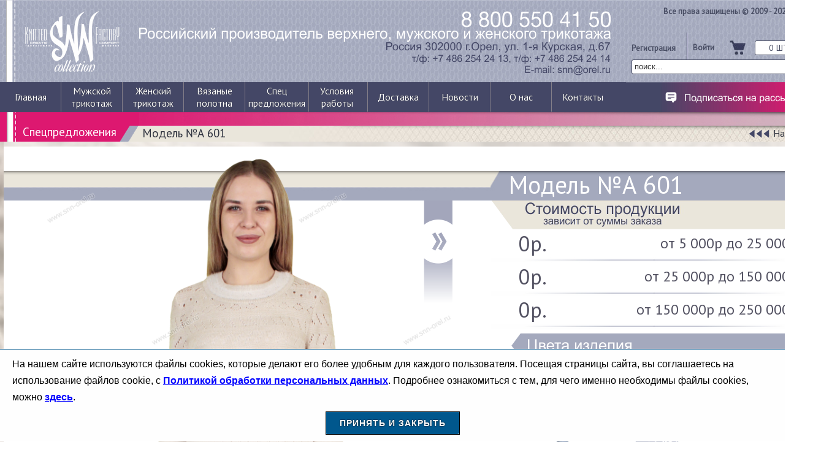

--- FILE ---
content_type: text/html; charset=cp1251
request_url: http://snn-orel.ru/spredl/0/1
body_size: 27033
content:

<!DOCTYPE html PUBLIC "-//W3C//DTD XHTML 1.0 Transitional//EN" "http://www.w3.org/TR/xhtml1/DTD/xhtml1-transitional.dtd">
<html xmlns="http://www.w3.org/1999/xhtml">
<head>
<meta http-equiv="Content-Type" content="text/html; charset=windows-1251" />
<title>Спецпредложение</title>
  
<link rel="icon" href="/favicon.ico" type="ico">
<link rel="stylesheet" type="text/css" href="http://snn-orel.ru/css/style.css" media="screen" />

<link rel="stylesheet" type="text/css" href="http://snn-orel.ru/css/mstyles.css" media="screen" />
<link rel="stylesheet" href="http://snn-orel.ru/js/nivo-slider.css" type="text/css" media="screen" />
<link rel="stylesheet" type="text/css" href="http://snn-orel.ru/fancy/jquery.fancybox-1.3.4.css" media="screen" />
<script type="text/javascript" src="http://snn-orel.ru/fancy/jquery-1.4.3.min.js"></script>
<script type="text/javascript" src="http://snn-orel.ru/fancy/jquery.easing-1.3.pack.js"></script>
<script type="text/javascript" src="http://snn-orel.ru/fancy/jquery.fancybox-1.3.4.pack.js"></script>
<script type="text/javascript" src="http://snn-orel.ru/fancy/jquery.mousewheel-3.0.4.pack.js"></script>
<script src="http://snn-orel.ru/js/prefixfree.js"></script>
 <link href="http://snn-orel.ru/jsmod/autorizev1/autorize.css" rel="stylesheet" type="text/css" />
<script type="text/javascript" src="http://snn-orel.ru/jsmod/autorizev1/autorize.js"></script> <link href="http://snn-orel.ru/jsmod/cookie_da/style.css" rel="stylesheet" type="text/css" /> <link href="http://snn-orel.ru/jsmod/imagmodv1/style.css" rel="stylesheet" type="text/css" />  <link href="http://snn-orel.ru/jsmod/menuhor1vl1img/style.css" rel="stylesheet" type="text/css" /> <link href="http://snn-orel.ru/jsmod/news1vl2/style.css" rel="stylesheet" type="text/css" /><script>
$(document).ready(function() {
$("a.gallery").fancybox(
{						
	'opacity'		: true,
	'overlayShow'	: false,
	'transitionIn'	: 'elastic',
	'transitionOut'	: 'none',
	'titlePosition'	: 'inside'
});
$("a.various").fancybox({
				'titlePosition'		: 'inside',
				'overlayShow'	: false,
				'transitionIn'		: 'none',
				'transitionOut'		: 'none'
			});
$('#ddmenu li').hover(function () {
     clearTimeout($.data(this,'timer'));
     $('ul',this).stop(true,true).slideDown(200);
  }, function () {
    $.data(this,'timer', setTimeout($.proxy(function() {
      $('ul',this).stop(true,true).slideUp(200);
    }, this), 100));
  });
 $(document).ready(function() {   
    $('a[name=modal]').click(function(e) {
    e.preventDefault();
    var id = $(this).attr('href');
    var maskHeight = $(document).height();
    var maskWidth = $(window).width();
    $('#mask').css({'width':maskWidth,'height':maskHeight});
    $('#mask').fadeTo('1000',0.4); 
    var winH = $(window).height();
    var winW = $(window).width();
    $(id).css('top',  winH/2-$(id).height()/2);
    $(id).css('left', winW/2-$(id).width()/2);
    $(id).fadeIn(100); 
    });
    $('.window .close').click(function (e) { 
    e.preventDefault();
    $('#mask, .window').hide();
    }); 
    $('#mask').click(function () {
    $(this).hide();
    $('.window').hide();
    }); 
   });
  $.get("/jsmod/imagmodv1/korz.php",{korz: ""}, onAjaxSuccess);
						function onAjaxSuccess(data)
							{ 
							var kolich = data;
							if (kolich != "")
								{
								$("#f_smt").html(data + " ШТ");
								}
							else
								{
								$("#f_smt").html("0 ШТ");
								}
							}   });
</script>
<script type="text/javascript" src="http://snn-orel.ru/js/jquery.nivo.slider.js"></script>
<script type="text/javascript">
$(window).load(function() {
$('#slider').nivoSlider({directionNavHide:false});
});	

$(document).ready(function() {
var start_pos=$('#menu').offset().top;
 $(window).scroll(function(){
  if ($(window).scrollTop()>=start_pos) {
      if ($('#stick_menu').hasClass()==false) {
	  $('#menu').addClass('to_top');
	  $('#rline').addClass('to_top2');
	  $('#vsk').addClass('to_top3');
	  }
  }
  else 
  	{
  	$('#menu').removeClass('to_top');
 	$('#rline').removeClass('to_top2');
	$('#vsk').removeClass('to_top3');
	}
 });
});
</script>
<!— Yandex.Metrika counter —> 
<script type="text/javascript" > 
(function (d, w, c) { 
(w[c] = w[c] || []).push(function() { 
try { 
w.yaCounter49740004 = new Ya.Metrika({ 
id:49740004, 
clickmap:true, 
trackLinks:true, 
accurateTrackBounce:true, 
webvisor:true 
}); 
} catch(e) { } 
}); 

var n = d.getElementsByTagName("script")[0], 
s = d.createElement("script"), 
f = function () { n.parentNode.insertBefore(s, n); }; 
s.type = "text/javascript"; 
s.async = true; 
s.src = "https://mc.yandex.ru/metrika/watch.js"; 

if (w.opera == "[object Opera]") { 
d.addEventListener("DOMContentLoaded", f, false); 
} else { f(); } 
})(document, window, "yandex_metrika_callbacks"); 
</script> 
<noscript><div><img src="https://mc.yandex.ru/watch/49740004" style="position:absolute; left:-9999px;" alt="" /></div></noscript> 
<!— /Yandex.Metrika counter —>
</head>

<body onload="init()">
 <div id="boxes">  
	<div id="dialog" class="window">
	<div id="error1">&nbsp;</div>
	<form id="form" method="post" action="http://snn-orel.ru" />
	<input id="auttext" type="text" name="autemail" /><br />
	<div id="error2">&nbsp;</div>
	<input id="autpas" type="password" name="autpass" /><br />
	<input id="autsub" type="button" onclick="autprov()" value="" />
	</form>
	<form name="formpas" action="http://snn-orel.ru" method="post">
	<input type="hidden" name="nappass" value="ok" />
	</form>
	<div style="position: absolute; margin:-15px 0px 0px -77px;"><a href="#" onClick="document.formpas.submit()" style="font-size:14px; color:#0000FF;">Забыли пароль?</a></div>
	</div>
	</div>
	<div id="mask"></div>
	<script language="javascript">
	function autprov(){
		var err1 = "";
		var err2 = "";
		document.getElementById("error1").innerHTML = " ";
		document.getElementById("error2").innerHTML = " ";
		var idtext = document.getElementById("auttext").value;
		if (idtext == ""){
			$("#auttext").css("border", "#faa 1px solid");
			err1 = "Заполните E-mail";
			}
		else{$("#auttext").css("border", "#fff 1px solid");}
		
		var idpas = document.getElementById("autpas").value;
		if (idpas == ""){
			$("#autpas").css("border", "#faa 1px solid");
			err2 ="Заполните пароль"
			}
		else{$("#autpas").css("border", "#fff 1px solid");}
		if (err1 != ""){
		document.getElementById("error1").innerHTML = err1;
		}
		if (err2 != ""){
		document.getElementById("error2").innerHTML = err2;
		}
		if (err1 == "" && err2 == ""){$("#form").submit();} 
		}
	</script> 
	<div id ="cookie_all" style="display:none;">
		<table width="100%">
		<tr>
		<td style="padding: 10px 20px;">
		<div style="line-height: 1.7;">
		На нашем сайте используются файлы cookies, которые делают его более удобным для каждого пользователя. Посещая страницы сайта, вы соглашаетесь на использование файлов cookie, с <b><a style="color:#00f;" href="/politika.pdf" target="blank">Политикой обработки персональных данных</a></b>. Подробнее ознакомиться с тем, для чего именно необходимы файлы сookies, можно <b><a style="color:#00f;" href="/cookie" target="blank"><b>здесь</b></a></b>.
		</div>
		</td>
		</tr>
		<tr>
		<td style="padding: 0px 20px;" align="center">
		<div id="cookie_knopka" onClick="cookie_knopka_run()" align="center">Принять и закрыть</div>
		</td>
		</tr>
		</table>
	</div>
	
	<form id="cookie_target" action="/" method="post">
	<input type="hidden" name="cookie" value="da">
	</form>
	
	<script language="javascript">
	$(window).load(function() {
	setTimeout(function (){
	$("#cookie_all").show("slow");
	}, 1500);
	});	
	function cookie_knopka_run(){
		$("#cookie_target").submit();
	}
	</script>
	    <div id="boxes1">  
<div id="dialogem" class="window" style="display: none; z-index: 9010;">
<div id="nrassc">
<form action="/" onsubmit="return empty_form()" method="post">
<input id="nrassin" type="email" name="eeerass" placeholder="Введите E-mail">
<input id="nrassina" value="" type="submit">
<div id="zrass">Рассылка</div>
<div id="trass">Хотите получать последние новости компании?</div>
<div id="irass">Введите<br>Ваш E-mail:</div>
<div id="crass" onClick="crass()"></div>
<div id="crasse"></div>
<div id="crasst">Соглашаюсь на обработку моих<br />персональных данных</div>
</form>

</div>
</div>
</div>
<div id="mask2"></div>
<script language="javascript">
function empty_form ()
	{
	$('#crasse').css('display','none');
	email = $('#nrassin').val();
	color = $('#crass').css('background-color');
	if (color == 'rgb(254, 254, 254)'){$('#crasse').css('display','block');}
	if (email == '' || color == 'rgb(254, 254, 254)'){return false;}
	else{return true;}
	}
function crass()
	{
	color = $('#crass').css('background-color');
	if (color == 'rgb(254, 254, 254)'){$('#crass').css('background-color','#dd1870'); $('#crasse').css('display','none');}
	else{$('#crass').css('background-color','#fefefe');}
		
	
	}
</script>

<img src="http://snn-orel.ru/img/abg.jpg" class="bgr" />
<div id="topline2"></div>
<div id="topline" align="center">
<div id="content">
<div id="toplogo">
<a href="/"><div style=" width:180px; height:134px; margin-left:30px; position:fixed; float:left;"></div></a>
<div id="regprav">Все права защищены © 2009 - 2025</div>
<div id="reg">
<table width="288" height="70" border="0">
<tr>
	<td width="100" height="35"><a href="/auth">Регистрация</a>&nbsp;</td>
	<td width="59" height="35"><a id='rega' href="#dialog" name="modal">Войти</a></td>
	<td width="42" height="35">
<form name="formred" action="/auth" method="post">
<input type="hidden" name="redak" value="ok" />
</form>
<form name="formexit" action="/" method="post">
<input type="hidden" name="exit" value="ok" />
</form>

<a href="/auth"><img src="http://snn-orel.ru/img/korz.png" /></a></td>
<td width="87" height="35"><div id="f_sm">
<div id="f_smt"></div>
</div></td>
</tr>
<tr>
<td colspan="4" width="288" height="35" valign="top">
<div id="f_big">

<table width="100%" height="100%">
<tr>
<td width="90%">
<script language="javascript">
function psubm(){
	var text = $("#ptext").val();
	if (text == "поиск..."){text = ''}
	var regt=/^([ A-Za-zа-яА-ЯёЁ0-9_@]+)$/ig; 
	if (text != '')
		{
		if (regt.test(text))
			{
			$("#poisk").submit();
			}
		else
			{
			var ntext = $("#ptext").val();
			var reg=/[-\`~!@#№$%^&*()_=+\\|\[\]{};:',.<>\/?]/ig;
			var newstr = ntext.replace(reg,'');
			$("#ptext").val(newstr);
			$("#poisk").submit();
			}
		}  
	}
</script>
<form id="poisk" action="/search" method="post">
<input id="ptext" type="text" onblur="if (this.value==''){this.value='поиск...'}" onfocus="if (this.value=='поиск...') this.value='';" value="поиск..."  name="poisk" style="border:none; width:245px; height:19px; padding-left:3px; color:#333333;" />
</form>
</td>
<td width="10%"><input onClick="psubm()" type="image" src="http://snn-orel.ru/img/ser.jpg" /></td>
</tr>
</table>

</div>
</td>
</tr>
</table>
</div>
</div>
<div id="menu">
<ul id="ddmenu">
	<li>
	<a href="/"><div style="border-right:#837E88 1px solid;">
	Главная
	</div></a>
	</li>
	<li>
							<a href="/mantrik"><div style="border-right:#837E88 1px solid;">Мужской трикотаж</div></a>
				<ul><li><a href="/mantrik/mcardigan"><div>Кардиганы</div></a></li><li><a href="/mantrik/msweater"><div>Свитеры/пуловеры</div></a></li><li><a href="/mantrik/mjumper"><div>Джемперы</div></a></li></ul></li><li>
							<a href="/womtrik"><div style="border-right:#837E88 1px solid;">Женский трикотаж</div></a>
				<ul><li><a href="/womtrik/wcardigan"><div>Кардиганы</div></a></li><li><a href="/womtrik/wjacets"><div>Жакеты</div></a></li><li><a href="/womtrik/wsweater"><div>Свитеры</div></a></li><li><a href="/womtrik/wdjumpers"><div>Джемперы</div></a></li><li><a href="/womtrik/wdresses"><div>Туники</div></a></li><li><a href="/womtrik/wpalto"><div>Пальто</div></a></li><li><a href="/womtrik/wjilets"><div>Жилеты</div></a></li><li><a href="/womtrik/wplats"><div>Платья</div></a></li><li><a href="/womtrik/wpoluvs"><div>Пуловеры</div></a></li></ul></li><li>
							<a href="/polotna"><div style="border-right:#837E88 1px solid;">Вязаные полотна</div></a>
				</li><li>
							<a href="/spredl"><div style="border-right:#837E88 1px solid;">Спец предложения</div></a>
				</li><li>
							<a href="/demands"><div style="border-right:#837E88 1px solid;">Условия работы</div></a>
				</li><li>
							<a href="/dostavka"><div style="border-right:#837E88 1px solid;">Доставка</div></a>
				</li><li>
							<a href="/news"><div style="border-right:#837E88 1px solid;">Новости</div></a>
				</li><li>
							<a href="/company"><div style="border-right:#837E88 1px solid;">О нас</div></a>
				</li><li>
							<a href="/contact"><div >Контакты</div></a>
				</li></ul>
<a href="#dialogem" name="podal">
<div  id="nrass"></div>
</a>
<script language="javascript">
$(document).ready(function() {   
$('a[name=podal]').click(function(e) {
e.preventDefault();
var id = $(this).attr('href');
var maskHeight = $(document).height();
var maskWidth = $(window).width();
$('#mask2').css({'width':maskWidth,'height':maskHeight});
$('#mask2').fadeTo('1000',0.4); 
var winH = $(window).height();
var winW = $(window).width();
$(id).css('top',  winH/2-$(id).height()/2);
$(id).css('left', winW/2-$(id).width()/2);
$(id).fadeIn(100); 
});
$('.window .close').click(function (e) { 
e.preventDefault();
$('#mask2, .window').hide();
}); 
$('#mask2').click(function () {
$(this).hide();
$('.window').hide();
}); 
});
</script>


</div>
<div id="rline">
	<div id="back">
	<a class="backbv" href="javascript:history.go(-1)">
	<img align="left" style="margin-top:4px; margin-right:6px;" src="http://snn-orel.ru/img/back.png" /> Назад
	</a>
	</div>
	<div align="left" id='map'> <a href="/spredl">Спецпредложения</a><img style="float:right;" src="http://snn-orel.ru/img/fl1.jpg" /></div> <div align="left" id='map1'>Модель №А 601</div> <div style="clear:both;"></div>
</div>
<div id="vsk"></div>
<div id="pbcont">

		<div id="pbconz">
		<div id="inpb">
		<table border="0" width="1320">
		<tr>
		<td style="margin:0px; padding:0px; border:none;" valign="top" width="800">
		
		<div  align="center" style="width:800px; margin-top:20px; background:url(/img/4bot1.jpg) bottom no-repeat;">
		<div style="width:800px; height:48px; margin-top:40px; z-index:10; background:url(/img/4top1.jpg)"></div>
		
		<div id="prh" style="z-index:1000;">
		<script language="javascript">
		$(".backbv").attr("href", "/spredl/0");
		</script><a style="text-decoration:none;" href="/spredl/0/2"><div id="iright"></div></a><img id="zami" align="middle" style="z-index:2000; margin-top:-68px;" width="750" src="http://snn-orel.ru/kartinki/1582373606.png" /></div>
		<div id="czami" style="visibility: hidden;">Беж,</div>
		<div id="imgzami" style="visibility: hidden;">00601005</div>
		
		</div>
		<div style="clear:both;"></div>
		
		</td>
		<td style="margin:0px; padding:0px; border:none;" valign="top" width="510">
		<div style="width:510px; margin-top:0px; margin-left:-8px; background-image:url(/img/4top2.jpg); background-repeat:no-repeat; background-position:center 40px; color:#535262;">
		<div align="left" style="font-size:40px; margin-left:30px; padding-top:36px; color:#FFFFFF;">Модель №А 601</div>
		<div align="left" style="font-size:24px; margin-left:1px; margin-top:0px; color:#535262;">
		<img align="middle" src="http://snn-orel.ru/img/ceny.png" />
		<table>
		<tr>
		<td align="left" widtch="40%">
		<div style="padding:1px 5px 1px 45px; font-size:34px;">0р.</div>
		</td>
		<td align="right" widtch="60%">
		<div style="padding:4px 5px 4px 5px;">от 5 000р до 25 000р</div>
		</td>
		</tr>
		<tr>
		<td colspan="2"><img align="middle" src="http://snn-orel.ru/img/cenyd.jpg" /></td>
		</tr>
		<tr>
		<td align="left" widtch="40%">
		<div style="padding:1px 5px 1px 45px; font-size:34px;">0р.</div>
		</td>
		<td align="right" widtch="60%">
		<div style="padding:4px 5px 4px 5px;">от 25 000р до 150 000р</div>
		</td>
		</tr>
		<tr>
		<td colspan="2"><img align="middle" src="http://snn-orel.ru/img/cenyd.jpg" /></td>
		</tr>
		<tr>
		<td align="left" widtch="40%">
		<div style="padding:1px 5px 1px 45px; font-size:34px;">0р.</div>
		</td>
		<td align="right" widtch="60%">
		<div style="padding:4px 5px 4px 5px;">от 150 000р до 250 000р</div>
		</td>
		</tr>
		<tr>
		<td colspan="2"><img align="middle" src="http://snn-orel.ru/img/cenyd.jpg" /></td>
		</tr>
		<tr>
		<td align="center" colspan="2"></td>
		</tr>
		</table>
		</div>
		</div>
		<div style="clear:both;"></div>
		
		<div align="right" style="padding:7px 12px 7px 0px;">
		<img src="http://snn-orel.ru/img/opred-cvet.png" />
		</div>
		
		<div style="padding:5px 10px 5px 40px;">
						<div style = "padding:5px 23px 5px 8px; float:left; cursor:pointer; width:123px;">
						<a onClick="bigfotoz('bf1', 'http://snn-orel.ru/kartinki/1582373610-tb.png', 'http://snn-orel.ru/kartinki/1582373606.png', 'http://snn-orel.ru/kartinki/1582373606-tb.png', 'http://snn-orel.ru/kartinki/1582373610.png', 'net', 'Беж', '00601005')">
						<img id="katim" class="bf1" height="180" align="middle" src="http://snn-orel.ru/kartinki/1582373606-tb.png" /><br>
						<div align="center" style = "color:#535262; padding-top:2px;">Беж</div>
						<div align="center" style = "padding-top:1px;"><table><tr><td><img style = "padding-top:4px;" src="http://snn-orel.ru/img/mvnal.jpg" /></td><td>&nbsp;в наличии</td></tr></table></div>
						</a>
						</div>
						<script language="javascript">
						$(".bf1").attr("src", "http://snn-orel.ru/kartinki/1582373610-tb.png");
						</script>
						
						<div style = "padding:5px 23px 5px 8px; float:left; cursor:pointer;">
						<a onClick="bigfoto('http://snn-orel.ru/kartinki/bnf.png', 'net', 'Сирень', '00601021')">
						<img height="180" align="middle" src="http://snn-orel.ru/kartinki/nf.jpg" /><br>
						<div align="center" style = "color:#535262; padding-top:2px;">Сирень</div>
						<div align="center" style = "padding-top:1px;"><table><tr><td><img style = "padding-top:4px;" src="http://snn-orel.ru/img/mnet.jpg" /></td><td>&nbspпод заказ</td></tr></table></div>
						</a>
						</div>
						<img style = "padding:4px 23px 3px 8px;" align="middle" src="http://snn-orel.ru/img/pozpolosa.jpg" /><div style="clear:both;"></div></div>
		
		<div style="padding:5px 10px 5px 30px;"><img src="http://snn-orel.ru/img/polosar.jpg" /><div style="clear:both;"></div></div>
		
		<div style="padding:5px 10px 5px 27px;"><img src="http://snn-orel.ru/img/osr.png" /><div style="clear:both;"></div></div>
		
		<div align="center" style="color:#444766;">
		<table>
		<tr>
		<td valign="top">
		<div style="padding:4px; font-size:28px;">
		<div onclick="r(44)" id="r44" style="padding:3px 8px; background:#ffffff; cursor:pointer; display: table-cell;">44</div>
		</div>
		</td>
		<td valign="top">
		<div style="padding:4px; font-size:28px;">
		<div onclick="r(48)" id="r48" style="padding:3px 8px; background:#ffffff; cursor:pointer; display: table-cell;">48</div>
		</div>
		</td>
		<td valign="top">
		<div style="padding:4px; font-size:28px;">
		<div onclick="r(52)" id="r52" style="padding:3px 8px; background:#ffffff; cursor:pointer; display: table-cell;">52</div>
		</div>
		</td>
		<td valign="top">
		<div style="padding:4px; font-size:28px;">
		<div onclick="r(56)" id="r56" style="padding:3px 8px; background:#ffffff; cursor:pointer; display: table-cell;">56</div>
		</div>
		</td>
		<td rowspan="2" class="bigr"><img src="http://snn-orel.ru/img/brv.jpg" /></td>
		<td valign="top" class="bigr">
		<div style="padding:4px; font-size:28px; color:#df1770;">
		<div onclick="r(60)" id="r60" style="padding:3px 8px; background:#ffffff; cursor:pointer; display: table-cell;">60</div>
		</div>
		</td>
		<td valign="top" class="bigr">
		<div style="padding:4px; font-size:28px; color:#df1770;">
		<div onclick="r(64)" id="r64" style="padding:3px 8px; background:#ffffff; cursor:pointer; display: table-cell;">64</div>
		</div>
		</td>
		</tr>
		<tr>
		<td valign="top">
		<div style="padding:4px; font-size:28px;">
		<div onclick="r(46)" id="r46" style="padding:3px 8px; background:#ffffff; cursor:pointer; display: table-cell;">46</div>
		</div>
		</td>
		<td valign="top">
		<div style="padding:4px; font-size:28px;">
		<div onclick="r(50)" id="r50" style="padding:3px 8px; background:#ffffff; cursor:pointer; display: table-cell;">50</div>
		</div>
		</td>
		<td valign="top">
		<div style="padding:4px; font-size:28px;">
		<div onclick="r(54)" id="r54" style="padding:3px 8px; background:#ffffff; cursor:pointer; display: table-cell;">54</div>
		</div>
		</td>
		<td valign="top">
		<div style="padding:4px; font-size:28px;">
		<div onclick="r(58)" id="r58" style="padding:3px 8px; background:#ffffff; cursor:pointer; display: table-cell;">58</div>
		</div>
		</td>
		
		<td class="bigr" valign="top">
		<div style="padding:4px; font-size:28px; color:#df1770;">
		<div onclick="r(62)" id="r62" style="padding:3px 8px; background:#ffffff; cursor:pointer; display: table-cell;">62</div>
		</div>
		</td>
		<td class="bigr" valign="top">
		<div style="padding:4px; font-size:28px; color:#df1770;">
		<div onclick="r(66)" id="r66" style="padding:3px 8px; background:#ffffff; cursor:pointer; display: table-cell;">66</div>
		</div>
		</td>
		
		</tr>
		</table>
		</div><script language="javascript"> $(".bigr").css("display", "none");</script></div></div><div style="clear:both;"></div>
		</div>
		<script language="javascript">
		
		function r(razm){
			color = $("#r" + razm).css("background-color");
			if (color == "rgb(255, 255, 255)")	
				{
				color = "rgb(221, 24, 112)";
				color2 = "#ffffff";
				}
			else
				{
				color = "rgb(255, 255, 255)";
				if (razm < 60){color2 = "#444766";}else{color2 = "#df1770";}
				}
			
			$("#r" + razm).css("background-color", color);
			$("#r" + razm).css("color", color2);
			}
		function inpr(){
			if ($("#dkorzin").val() == "0")
				{
				$("#dkorzin").val("");
				}
			}
		function inprn(){
			if ($("#dkorzin").val() == "")
				{
				$("#dkorzin").val("0");
				}
			var kolup = $("#dkorzin").val();
			kolup = parseInt (kolup);
			if (kolup <= 0){kolup = 0; $("#dkorzin").val(kolup);}
			
			}
			
		
		function bigfotoz(cla, ptb, pp, ztb, zz, bff, cff, fimgzami) {
			
			if (bff == "net")
				{
				$(".bigr").css("display", "none");
				
				color = "rgb(255, 255, 255)";
				$("#r60").css("background-color", color);
				$("#r62").css("background-color", color);
				$("#r64").css("background-color", color);
				$("#r66").css("background-color", color);
				}
			else
				{
				$(".bigr").css("display", "table-cell");
				}
			
			$("#czami").html(cff + ","+ bff);
			$("#imgzami").html(fimgzami);
			
			document.getElementById("zami").setAttribute("src", "/img/loading.png");
			
			tekim = $("." + cla).attr("src");
			
			if (tekim == ptb)
				{
				$("." + cla).fadeOut("fast",function(){
				$("." + cla).attr("src",ztb);
				});
				$("." + cla).fadeIn("slow");
				
				$("#zami").fadeOut("fast",function(){
				img = new Image();
				
				img.src = zz; // делаю предгазрузку картинки в Image
			
				img.onload=function()
					{
					document.getElementById("zami").src=img.src;
					}
				});
				$("#zami").fadeIn("slow");
				
				
				}
			if (tekim == ztb)
				{
				$("." + cla).fadeOut("fast",function(){
				$("." + cla).attr("src",ptb);
				});
				$("." + cla).fadeIn("slow");
				
				$("#zami").fadeOut("fast",function(){
				img = new Image();
				
				img.src = pp; // делаю предгазрузку картинки в Image
			
				img.onload=function()
					{
					document.getElementById("zami").src=img.src;
					}
				});
				$("#zami").fadeIn("slow");
				}
			
			}
		
		function bigfoto(foton, bff, cff, fimgzami) {
			
			if (bff == "net")
				{
				
				$(".bigr").css("display", "none");
				
				color = "rgb(255, 255, 255)";
				$("#r60").css("background-color", color);
				$("#r62").css("background-color", color);
				$("#r64").css("background-color", color);
				$("#r66").css("background-color", color);
				}
			else
				{
				$(".bigr").css("display", "table-cell");
				}
			
			$("#czami").html(cff + ","+ bff);
			$("#imgzami").html(fimgzami);
			
			document.getElementById("zami").setAttribute("src", "/img/loading.png");
			
			$("#zami").fadeOut("fast",function(){
				img = new Image();
				
				img.src = foton; // делаю предгазрузку картинки в Image
			
				img.onload=function()
					{
					document.getElementById("zami").src=img.src;
					}
				});
				$("#zami").fadeIn("slow");
			}
		
		function add()
			{
			document.location.href = "http://snn-orel.ru/auth";
			}
		function kolup()
			{
			var kolup = $("#dkorzin").val();
			kolup = parseInt (kolup);
			kolup = kolup + 1;
			$("#dkorzin").val(kolup);
			}
		function koldown()
			{
			var kolup = $("#dkorzin").val();
			kolup = parseInt (kolup);
			kolup = kolup - 1;
			if (kolup <= 0){kolup = 0;}
			$("#dkorzin").val(kolup);
			}
		</script>
		<div align="right" style="padding-right:14px; padding-bottom:10px; padding-top:5px;">
		<div align="right" style="width:480px; height:51px;  background: url('http://snn-orel.ru/img/korzkol.jpg') right no-repeat;" >
		<div align="center" style="float:right; margin-right:110px; margin-top:6px;">
		<input id="dkorzin" onclick="inpr()" onblur="inprn()" type="text" style="width:60px; height:24px; padding:5px 7px; border:none; font-size:28px; text-align:right;" name="kz" value="0" />
		</div>
		<div onclick="kolup()" style="position: absolute; width: 16px; height: 16px; margin-left: 374px; margin-top: 6px; cursor: pointer;"></div>
		<div onclick="koldown()" style="position: absolute; width: 16px; height: 16px; margin-left: 374px; margin-top: 22px; cursor: pointer;"></div>
		</div>
		</div>
		
		<div onclick="add()" align="right" style="padding-right:12px; padding-bottom:0px; cursor: pointer;">
		<div id="korzk"></div>
		</div>	
		
		<div style="clear:both;"></div>
		
		</div>
		</td>
		</tr>
		</table>
		</div>
		</div>
   		<div class="modalk">
		Модель №А 601 добавлена в корзину.
		</div>
		<div class="modale1">
		Необходимо ввести нужное количество.
		</div>
		<div class="modale2">
		Необходимо выбрать нужные вам размеры.
		</div>
		</div>

</div>
<div style="clear:both"></div>
<div id="footer">

<div style="float:left; margin-top:15px; margin-left:15px;">
<a target="_blank" title='Создание сайтов Веб студия "Паутина"' href="http://pautina57.ru/">
<img src="http://snn-orel.ru/w-sm.png" height="28" alt="Создание сайтов" /></a>
</div>

<div style="margin-right:15px;">
<a target="_blank" href="http://ok.ru/group54683846311953"><div id="fznak"><img src="http://snn-orel.ru/img/fod.png" /></div></a>
<a target="_blank" href="https://www.facebook.com/Ivanna1999"><div id="fznak"><img src="http://snn-orel.ru/img/ffac.png" /></div></a>
<a target="_blank" href="https://vk.com/club69736537"><div id="fznak"><img src="http://snn-orel.ru/img/fvk.png" /></div></a>
</div>
</div>
</div>
</body>
</html>


--- FILE ---
content_type: text/css
request_url: http://snn-orel.ru/css/style.css
body_size: 5185
content:
@import url(http://fonts.googleapis.com/css?family=PT+Sans&subset=latin,cyrillic);

* {
    margin: 0; 
    padding: 0;
}

body { 
padding: 0;
margin: auto;
font:100% Arial, Helvetica, sans-serif;
font-size:16px;
}
table{
border-collapse:collapse;
}

textarea{
	resize: none;
}

img{
border:none;
}

img.bgr {
    /* Set rules to fill background */
    min-height: 100%;
    min-width: 1024px;
 
    /* Set up proportionate scaling */
    width: 100%;
    height: auto;
 
    /* Set up positioning */
    position: fixed;
    top: 0;
    left: 0;
	z-index:0;
}
 
@media screen and (max-width: 1024px){
    img.bgr {
        left: 50%;
        margin-left: -512px; }
}
h1 {
margin-top:5px;
}

#topline{
position:relative;
background:url(../img/topline.png) repeat-x;
}
#content{
width:1320px;
font-family: 'PT Sans', sans-serif;
}
#toplogo{
background:url(../img/toplogo.jpg);
width:1320px;
height:134px;
}
#regprav{
float:right;
font-family: 'PT Sans', sans-serif;
font-weight:bold;
font-size:13px;
color:#494E64;
margin-top:10px;
margin-right:10px;
width:250px;
}
#reg{
font-family: 'PT Sans', sans-serif;
color:#494E64;
float:right;
margin-top:60px;
margin-right:-258px;
}
#reg a{
color:#494E64;
text-decoration:none;
font-weight:bold;
font-size:10pt;
}
#reg a:hover{
text-decoration:underline;
}
#f_sm{
border:#494E64 1px solid;
width:75px;
height:22px;
background:#FFFFFF;
text-align:center;
border-radius:3px 3px 3px 3px;
-moz-border-radius:3px 3px 3px 3px;
-webkit-border-radius:3px 3px 3px 3px;
-o-border-radius: 3px 3px 3px 3px;
-khtml-border-radius: 3px 3px 3px 3px;
margin-right:5px;
margin-top:2px;
}
#f_smt{
width:75px;
height:22px;
color:#494E64;
font-size:14px;
display: table-cell;
vertical-align:middle;
}
#f_big
{
border:#494E64 1px solid;
width:276px;
height:22px;
background:#FFFFFF;
text-align:center;
border-radius:3px 3px 3px 3px;
-moz-border-radius:3px 3px 3px 3px;
-webkit-border-radius:3px 3px 3px 3px;
-o-border-radius: 3px 3px 3px 3px;
-khtml-border-radius: 3px 3px 3px 3px;
margin-right:5px;
margin-top:2px;
}

#f_big input:focus { outline: none; }

#menu{
height:49px;
background:#444766;
z-index:9999;
}

#rline{
background-image:url(../img/rline.jpg);
height:48px;
width:1320px;
z-index:1000;
}
#pbcont{
background: rgba(255, 255, 255, 0.4);
padding:0px 6px;
}
#pbconz{
background: rgba(255, 255, 255, 0.4);
padding:8px 0px;
}
#inpb{
text-align:left;
background:#FFFFFF;
}
#inpbt{
padding:10px 10px;
text-align:left;
background:#FFFFFF;
}
#footer{
background-image:url(../img/bgf.jpg);
width:1320px;
height:75px;
}
#fznak{
float:right;
margin-top:13px;
margin-right:15px;
}
.to_top{
position:fixed;
top:0px;
width:1320px;
}
.to_top2{
position:fixed;
top:49px;

}
#topline2{
top 0px;
position:fixed;
width:100%;
height:49px;
background:#444766;
}
#vsk{
}
.to_top3{
height:98px;
}
#map{
font-family: 'PT Sans', sans-serif;
font-size:19px;
color:#FFFFFF;
background-color:#dd1870;
margin-left:37px;
padding-top:20px;
float:left;
}
#map a{
text-decoration:none;
color:#FFFFFF;
float:left;
}
#map img{
margin-left:4px;
margin-top:1px;
float:right;
}
#map1{
font-family: 'PT Sans', sans-serif;
font-size:19px;
color:#2F333F;
padding-left:5px;
margin-top:22px;
float:left;
}
#map1 a{
text-decoration:none;
color:#2F333F;
float:left;
}
#map1 img{
margin-left:1px;
margin-top:-1px;
float:right;
}
#back{
margin-top:24px;
margin-right:15px;
float:right;
color:#2F333F;
font-family: 'PT Sans', sans-serif;
}
#back a{
text-decoration:none;
color:#2F333F;
}
#poiskt{
font-size:20px;
color:#2F333F;
margin-bottom:10px;
}
#poiskk {
font-size:19px;
color:#2F333F;
-webkit-transition: all 0.5s ease-in-out;
-moz-transition: all 0.5s ease-in-out;
-o-transition: all 0.5s ease-in-out;
-ms-transition: all 0.5s ease-in-out;
transition: all 0.5s ease-in-out;
}
#poiskk:hover{
font-size:19px;
padding-left:5px;

}
#opo{
min-height:500px;}
#korzk{
width: 485px;
height: 46px;
background: url("../img/korzkn1.jpg") top no-repeat;
-webkit-transition: all 0.5s ease-in-out;
-moz-transition: all 0.5s ease-in-out;
-o-transition: all 0.5s ease-in-out;
-ms-transition: all 0.5s ease-in-out;
transition: all 0.5s ease-in-out;
}
#korzk:hover {
background: url("../img/korzkn2.jpg") top no-repeat;
}
#ofkorzk{
width: 469px;
height: 41px;
background: url("../img/oz.png") top no-repeat;
-webkit-transition: all 0.5s ease-in-out;
-moz-transition: all 0.5s ease-in-out;
-o-transition: all 0.5s ease-in-out;
-ms-transition: all 0.5s ease-in-out;
transition: all 0.5s ease-in-out;
}
#ofkorzk:hover {
background: url("../img/ozh.png") top no-repeat;
}
#skidodin{
display: none;
width: 100%;
position: fixed;
text-align: center;
padding: 10px;
background:#DD1870;
color: #fff;
left: 0px;
bottom: 0px;
font-size: 20px;
}
#skiddva{
display: none;
width: 100%;
position: fixed;
text-align: center;
padding: 10px;
background:#ff1c1c;
color: #fff;
left: 0px;
bottom: 0px;
font-size: 20px;
}

--- FILE ---
content_type: text/css
request_url: http://snn-orel.ru/css/mstyles.css
body_size: 3627
content:

#ddmenu {
  display: block;
  width: 100%;
  margin: 0 auto;
  padding: 16 10px;
  cursor: pointer;
  outline: none;
  z-index:2000;
}
#ddmenu a{
text-decoration:none;
}
#ddmenu li {
	display:block;
	position: relative; 
	float: left; 
	font-size: 14px; 
	text-shadow: 0px 0px 1px #000; 
	z-index:1000; 
	width:100px;
	
	}
#ddmenu li div{
	position:relative;
	display:table-cell;
	vertical-align:middle;
	width:100px;
	padding:0px 5px;
	height:48px;
	font-size:16px;
	-webkit-transition: all 0.2s linear;
	-moz-transition: all 0.2s linear;
	-o-transition: all 0.2s linear;
	transition: all 0.2s linear;
	}
#ddmenu li a {
	text-decoration: none;
	color: #fefefe;
	}
#ddmenu li:hover > a div {background:#A4A9BD; }

#ddmenu ul {
  position: absolute;
  left:-12px;
  top: 49px;
  width: 124px;
  background: #444766;
  display: none;
  margin: 0;
  padding: 0px 0px;
  list-style: none;
  z-index:2000;
}

#ddmenu ul li { 
  display:table-cell;
  vertical-align:middle; 
  width: 124px; 
  font-size: 15px;
  z-index:2000;
}

#ddmenu ul li div {
  height:38px;
  padding:0px 5px;
  display:table-cell;
  vertical-align:middle;
  width: 124px;
  -webkit-transition: all 0.2s linear;
  -moz-transition: all 0.2s linear;
  -o-transition: all 0.2s linear;
  transition: all 0.2s linear;
  z-index:2000;
  border-bottom:#837E88 1px solid;
}
#ddmenu ul li div:hover {
background:#A4A9BD;
  z-index:2000;
}
#nrass {
float: right;
background: url('../img/rass.jpg') top no-repeat;
width: 299px;
height: 49px;
cursor:pointer;
 -webkit-transition: all 0.2s linear;
  -moz-transition: all 0.2s linear;
  -o-transition: all 0.2s linear;
  transition: all 0.2s linear;
}
#nrass:hover{
background: url('../img/rassh.jpg') top no-repeat;
}
#nrassc{
background: url('../img/rassbg.jpg') top no-repeat;
height: 255px;
width: 400px;
}
#nrass input:focus { outline: none; }
#nrassin{
position: absolute;
background:rgba( 255, 255, 255, 0);
margin: 137px 0px 0px 117px;
padding: 0px 5px;
height: 25px;
width: 248px;
border: none;
font-size: 17px;
}
#nrassina{
height: 33px;
width: 161px;
margin: 186px 0px 0px 239px;
cursor: pointer;
position: absolute;
background-image: none; 
background-color: transparent;
border: none;
}
#zrass{
position: absolute;
margin: 23px 0px 0px 280px;
color: #fefefe;
font-size: 16px;
}
#trass{
position: absolute;
margin: 71px 0px 0px 22px;
color: #fefefe;
font-size: 16px;
}
#irass{
position: absolute;
margin: 132px 0px 0px 18px;
color: #444766;
font-size: 16px;
}
#crass{
position: absolute;
margin: 203px 0px 0px 20px;
width: 9px;
height: 10px;
background: #fefefe;
cursor: pointer;
z-index: 9100;
}
#crasse{
z-index: 9010;
position: absolute;
margin: 197px 0px 0px 14px;
width: 9px;
height: 10px;
border:#ff0000 6px solid;
display: none;
-webkit-transition: all 0.2s linear;
-moz-transition: all 0.2s linear;
-o-transition: all 0.2s linear;
transition: all 0.2s linear;
}
#crasst{
position: absolute;
margin: 203px 0px 0px 35px;
font-size: 12px;
color: #444766;
}


#rass  {
float: right;
background: url('../img/rass.jpg') top no-repeat;
width: 295px;
height: 46px;
}
#rassin{
background:rgba( 255, 255, 255, 0);
float: left;
margin: 18px 0px 0px 3px;
padding: 0px 5px;
height: 27px;
width: 248px;
border: none;
}
#rassina{
height: 19px;
width: 27px;
margin: -19px 0px 0px 250px;
cursor: pointer;
float: left;
background-image: none; 
background-color: transparent;
border: none;
}
#rass input:focus { outline: none; }

--- FILE ---
content_type: text/css
request_url: http://snn-orel.ru/jsmod/autorizev1/autorize.css
body_size: 7991
content:
#boxes1 .window {
    position:absolute;
    left:0;
    top:0px;
    display:none;
    z-index:9999;
    overflow: hidden;
	background:url(autor2.jpg) no-repeat;
	width:400px;
	height:236px;
    }  
#boxes1 #dialog {
	padding-top:56px;
	padding-left:94px;
    }
#boxes1 #error1{
font-size:12px;
color:#FF0000;
width:278px;
height:14px;
margin-bottom:5px;
font-weight:bold;
}
#boxes1 #error2{
font-size:12px;
color:#FF0000;
width:278px;
height:14px;
margin-bottom:2px;
margin-top:8px;
font-weight:bold;
}
#boxes1 #auttext{
	border:#fff 1px solid;
	padding-left:3px;
	padding-right:3px;
	font-size:16px;
	width:278px;
	height:26px;
	background:none;
	border-radius:3px 3px 3px 3px;
	-moz-border-radius:3px 3px 3px 3px;
	-webkit-border-radius:3px 3px 3px 3px;
	-o-border-radius: 3px 3px 3px 3px;
	-khtml-border-radius: 3px 3px 3px 3px;
}
#boxes1 #autpas{
	margin-top:3px;
	padding-left:3px;
	padding-right:3px;
	font-size:16px;
	width:278px;
	height:27px;
	border:#fff 1px solid;
	background:none;
	border-radius:3px 3px 3px 3px;
	-moz-border-radius:3px 3px 3px 3px;
	-webkit-border-radius:3px 3px 3px 3px;
	-o-border-radius: 3px 3px 3px 3px;
	-khtml-border-radius: 3px 3px 3px 3px;
}
#boxes1 #autsub{
background:none;
margin-top:20px;
margin-left:154px;
width:148px;
height:37px;
border:none;
cursor:pointer;
}
#boxes1 button::-moz-focus-inner,
#boxes1 input[type="reset"]::-moz-focus-inner,
#boxes1 input[type="button"]::-moz-focus-inner,
#boxes1 input[type="submit"]::-moz-focus-inner,
#boxes1 input[type="submit"]::-moz-focus-inner,
#boxes1 input[type="file"] > input[type="button"]::-moz-focus-inner {/* */
border: none;
}
#boxes1 *:focus {outline: none;}

#mask {
    position:absolute;
    left:0;
    top:0;
    z-index:9000;
    background-color:#fff;
    display:none;
    }
#mask2 {
    position:absolute;
    left:0;
    top:0;
    z-index:9000;
    background-color:#fff;
    display:none;
    }
#boxes .window {
    position:absolute;
    left:0;
    top:0px;
    display:none;
    z-index:9999;
    overflow: hidden;
	background:url(autor.jpg) no-repeat;
	width:400px;
	height:236px;
    }  
#boxes #dialog {
	padding-top:56px;
	padding-left:94px;
    }
#boxes #error1{
font-size:12px;
color:#FF0000;
width:278px;
height:14px;
margin-bottom:5px;
font-weight:bold;
}
#boxes #error2{
font-size:12px;
color:#FF0000;
width:278px;
height:14px;
margin-bottom:2px;
margin-top:8px;
font-weight:bold;
}
#boxes #auttext{
	border:#fff 1px solid;
	padding-left:3px;
	padding-right:3px;
	font-size:16px;
	width:278px;
	height:28px;
	background:none;
	border-radius:3px 3px 3px 3px;
	-moz-border-radius:3px 3px 3px 3px;
	-webkit-border-radius:3px 3px 3px 3px;
	-o-border-radius: 3px 3px 3px 3px;
	-khtml-border-radius: 3px 3px 3px 3px;
}
#boxes #autpas{
	margin-top:3px;
	padding-left:3px;
	padding-right:3px;
	font-size:16px;
	width:278px;
	height:29px;
	border:#fff 1px solid;
	background:none;
	border-radius:3px 3px 3px 3px;
	-moz-border-radius:3px 3px 3px 3px;
	-webkit-border-radius:3px 3px 3px 3px;
	-o-border-radius: 3px 3px 3px 3px;
	-khtml-border-radius: 3px 3px 3px 3px;
}
#boxes #autsub{
background:none;
margin-top:20px;
margin-left:154px;
width:148px;
height:37px;
border:none;
cursor:pointer;
}
#boxes button::-moz-focus-inner,
#boxes input[type="reset"]::-moz-focus-inner,
#boxes input[type="button"]::-moz-focus-inner,
#boxes input[type="submit"]::-moz-focus-inner,
#boxes input[type="submit"]::-moz-focus-inner,
#boxes input[type="file"] > input[type="button"]::-moz-focus-inner {/* */
border: none;
}
#boxes *:focus {outline: none;}

#regt{
font-family: 'PT Sans', sans-serif;
font-size:26px;
padding-left:10px;
color:#444766;
}
#reginp{
text-align:center;
color:#444766;
margin-top:-6px;
border-radius:12px 12px 12px 12px;
-moz-border-radius:12px 12px 12px 12px;
-webkit-border-radius:12px 12px 12px 12px;
-o-border-radius: 12px 12px 12px 12px;
-khtml-border-radius: 12px 12px 12px 12px;
border:#A6ABBE 2px solid;
font-size:18px;
padding:0px 5px;
width:390px;
height:38px;
}
#reginpdn{
margin-top:8px;
font-family:Arial, Helvetica, sans-serif;
}
#reginpd{
margin-top:-6px;
vertical-align:middle;

text-align:center;
color:#444766;
border-radius:12px 12px 12px 12px;
-moz-border-radius:12px 12px 12px 12px;
-webkit-border-radius:12px 12px 12px 12px;
-o-border-radius: 12px 12px 12px 12px;
-khtml-border-radius: 12px 12px 12px 12px;
border:#A6ABBE 2px solid;
font-size:18px;
padding:0px 5px;
width:390px;
height:38px;
}

#reginpt{
text-align:center;
margin-top:-6px;
border-radius:12px 12px 12px 12px;
-moz-border-radius:12px 12px 12px 12px;
-webkit-border-radius:12px 12px 12px 12px;
-o-border-radius: 12px 12px 12px 12px;
-khtml-border-radius: 12px 12px 12px 12px;
border:#A6ABBE 2px solid;
font-size:18px;
padding:0px 5px;
width:330px;
height:38px;
color:#444766;
}
#freg input:focus { outline: none; text-align:center; }
#freg select:focus { outline: none;}
#rday{
text-align:center;
color:#444766;
margin-top:-6px;
border-radius:12px 0px 0px 12px;
-moz-border-radius:12px 0px 0px 12px;
-webkit-border-radius:12px 0px 0px 12px;
-o-border-radius: 12px 0px 0px 12px;
-khtml-border-radius: 12px 0px 0px 12px;
border:#A6ABBE 2px solid;
font-size:20px;
padding:0px 2px;
width:100px;
height:42px;
}
#rmes{
text-align:center;
color:#444766;
margin-top:-6px;
margin-left:5px;
border-radius:12px 0px 0px 12px;
-moz-border-radius:12px 0px 0px 12px;
-webkit-border-radius:12px 0px 0px 12px;
-o-border-radius: 12px 0px 0px 12px;
-khtml-border-radius: 12px 0px 0px 12px;
border:#A6ABBE 2px solid;
font-size:20px;
padding:0px 2px;
width:100px;
height:42px;
}
#rgod{
text-align:center;
color:#444766;
margin-top:-6px;
margin-left:5px;
border-radius:12px 0px 0px 12px;
-moz-border-radius:12px 0px 0px 12px;
-webkit-border-radius:12px 0px 0px 12px;
-o-border-radius: 12px 0px 0px 12px;
-khtml-border-radius: 12px 0px 0px 12px;
border:#A6ABBE 2px solid;
font-size:20px;
padding:0px 2px;
width:100px;
height:42px;
}
#rpol{
text-align:center;
color:#444766;
margin-top:-6px;
margin-left:5px;
border-radius:12px 0px 0px 12px;
-moz-border-radius:12px 0px 0px 12px;
-webkit-border-radius:12px 0px 0px 12px;
-o-border-radius: 12px 0px 0px 12px;
-khtml-border-radius: 12px 0px 0px 12px;
border:#A6ABBE 2px solid;
font-size:20px;
padding:0px 2px;
width:100px;
height:42px;
}
#rniz{
margin-top:15px;
width:894px;
height:75px;
background:url(reg.jpg);
margin-right:-5px;
}
#rsubm{
float:right;
margin-top:11px;
height:53px;
width:330px;
background:none;
border:none;
cursor:pointer;
}
#rpdan{
padding:0px 10px;
}
#oper {
	width:20px;
	height:20px;
	background-color:#63849F;
	}
#eoper{
	width:20px;
	height:20px;
	outline:1px solid #ff0000;
}
#rerr{
font-size:18px;
color:#FF0000;
font-weight:bold;
}
#topd{
margin-top:30px;
}
#b2txt{
font-family: 'PT Sans', sans-serif;
height:130px;
display:table-cell;
vertical-align:middle;
font-size:25px;
padding:0px 20px;
text-align:center;
}
#mclose{
margin-top:5px;
font-size:18px;
font-family: 'PT Sans', sans-serif;
float:right;
padding:5px 40px 7px 40px;
color:#FFFFFF;
cursor:pointer;
}
#emailn{
margin-top:5px;
font-size:18px;
font-weight:bold;
font-family: 'PT Sans', sans-serif;
float:right;
padding:5px 32px 7px 32px;
color:#FFFFFF;
cursor:pointer;
}
#emailin{
text-align:center;
margin-top:10px;
border-radius:7px 7px 7px 7px;
-moz-border-radius:7px 7px 7px 7px;
-webkit-border-radius:7px 7px 7px 7px;
-o-border-radius: 7px 7px 7px 7px;
-khtml-border-radius: 7px 7px 7px 7px;
border:#A6ABBE 2px solid;
font-size:18px;
padding:0px 5px;
width:330px;
height:28px;
color:#444766;
}
#mzapas{
float:left;
margin-left:10px;
margin-top:23px;
}
#mzapas a{
color:#0000FF;}

--- FILE ---
content_type: text/css
request_url: http://snn-orel.ru/jsmod/cookie_da/style.css
body_size: 578
content:
#cookie_all{
position: fixed;
display: block;
background: #fefefe;
left:0px;
bottom: 1px;
width: 100%;
z-index: 9000;
border-top: #00578d 1px solid;
padding-bottom: 10px;
}

#cookie_knopka {
font-size: 14px;
font-weight: bold;
display: table-cell;
text-transform: uppercase;
padding: 10px 22px;
color: #fefefe;
background: #00578d;
text-shadow: 0px 0px 2px #000;
cursor: pointer;
border-radius: 3px;
-moz-border-radius: 3px;
-webkit-border-radius: 3px;
-o-border-radius: 3px;
-khtml-border-radius: 3px;
letter-spacing: 1px;
border: #000 1px solid;
}

--- FILE ---
content_type: text/css
request_url: http://snn-orel.ru/jsmod/imagmodv1/style.css
body_size: 2306
content:

#ileft{
margin-left:60px;
float:left;
width:47px;
height:224px;
background:url(ll.png) no-repeat;
position:absolute;
z-index:999;
}
#iright{
float:left;
margin-left:685px;
width:47px;
height:224px;
background:url(rr.png) no-repeat;
position:absolute;
z-index:999;
}
#dkz:hover {
text-decoration:underline;
}
#dkorz *:focus {outline: none;}

.modalk {
	text-align:center;
    background:#DD1870;
	color:#ffffff;
    height:50px;
    width:180px;
	font-family: 'PT Sans', sans-serif;
	font-size:18px;
    position: fixed;
    right:50%;
	margin-right:-660px;
    top:-210px;
	border-radius:3px 3px 3px 3px;
	-moz-border-radius:3px 3px 3px 3px;
	-webkit-border-radius:3px 3px 3px 3px;
	-o-border-radius: 3px 3px 3px 3px;
	-khtml-border-radius: 3px 3px 3px 3px;
	border:#999999 1px solid;
    -webkit-transition: top 0.7s;
    -moz-transition: top 0.7s;
    -o-transition: top 0.7s;
    transition: top 0.7s;
	z-index:10000;
}
.modalk.active {
    top:10px;
}
.modale1 {
	text-align:center;
    background:#DD1870;
	color:#ffffff;
    height:50px;
    width:180px;
	font-family: 'PT Sans', sans-serif;
	font-size:18px;
    position: fixed;
    right:50%;
	margin-right:-660px;
    top:-210px;
	border-radius:3px 3px 3px 3px;
	-moz-border-radius:3px 3px 3px 3px;
	-webkit-border-radius:3px 3px 3px 3px;
	-o-border-radius: 3px 3px 3px 3px;
	-khtml-border-radius: 3px 3px 3px 3px;
	border:#999999 1px solid;
    -webkit-transition: top 0.7s;
    -moz-transition: top 0.7s;
    -o-transition: top 0.7s;
    transition: top 0.7s;
	z-index:10000;
}
.modale1.active {
    top:10px;
}
.modale2 {
	text-align:center;
    background:#DD1870;
	color:#ffffff;
    height:50px;
    width:180px;
	font-family: 'PT Sans', sans-serif;
	font-size:18px;
    position: fixed;
    right:50%;
	margin-right:-660px;
    top:-210px;
	border-radius:3px 3px 3px 3px;
	-moz-border-radius:3px 3px 3px 3px;
	-webkit-border-radius:3px 3px 3px 3px;
	-o-border-radius: 3px 3px 3px 3px;
	-khtml-border-radius: 3px 3px 3px 3px;
	border:#999999 1px solid;
    -webkit-transition: top 0.7s;
    -moz-transition: top 0.7s;
    -o-transition: top 0.7s;
    transition: top 0.7s;
	z-index:10000;
}
.modale2.active {
    top:10px;
}
#katim{
}

--- FILE ---
content_type: text/css
request_url: http://snn-orel.ru/jsmod/menuhor1vl1img/style.css
body_size: 1608
content:
/*Time to apply widths for accordian to work
Width of image = 640px
total images = 5
so width of hovered image = 640px
width of un-hovered image = 40px - you can set this to anything
so total container width = 640 + 40*4 = 800px;
default width = 800/5 = 160px;
*/

.accordian {
    width: 1308px; height: 775px;
    overflow: hidden;
	background:#A4A9BD;
	font-family: 'PT Sans', sans-serif;
    }

/*A small hack to prevent flickering on some browsers*/
.accordian ul {
    width: 2000px;
    /*This will give ample space to the last item to move
    instead of falling down/flickering during hovers.*/
}

.accordian div {
	text-align:left;
    position: relative;
    display: block;
    float: left;
	cursor:pointer;
    box-shadow: 0 0 25px 10px rgba(0, 0, 0, 0.5);
    -webkit-box-shadow: 0 0 25px 10px rgba(0, 0, 0, 0.5);
    -moz-box-shadow: 0 0 25px 10px rgba(0, 0, 0, 0.5);
	-webkit-transition: all 0.5s ease-in-out;
    -moz-transition: all 0.5s ease-in-out;
    -ms-transition: all 0.5s ease-in-out;
    -o-transition: all 0.5s ease-in-out;
    transition: all 0.5s ease-in-out;  
}
.accordian div span{
text-decoration:none;
color:#FFFFFF;
text-align:center;
position:absolute;
margin-left:-90px;
margin-top:105px;
float:left;
width:250px;
height:30px;
text-shadow:0px 0px 1px #666;
/*writing-mode: tb-rl;  для IE ниже 9 */
-webkit-transform: rotate(-90deg);
-moz-transform: rotate(-90deg);
-ms-transform: rotate(-90deg);
-o-transform: rotate(-90deg);
transform: rotate(-90deg);
font-size: 18px;
}

.accordian div img {
display:block;
}

--- FILE ---
content_type: text/css
request_url: http://snn-orel.ru/jsmod/news1vl2/style.css
body_size: 786
content:
#topnews{
background:url(../../img/newsbg.png) no-repeat;
height:25px;
padding-left:150px;
padding-top:5px;
text-align:left;
}
#textnews{
padding:10px 13px;
background:#FFFFFF;
margin-bottom:10px;
text-align:left;
}
#textnewsa{
color:#2f333f;
text-decoration:none;
}
#newsall {
min-height:400px;
background:#FFFFFF;
margin-bottom:-10px;
}
#tuda{
float:right;
margin:5px;
border-bottom:#FFFFFF 1px solid;
}
#suda{
float:right;
margin:5px;
margin-right:10px;
border-bottom:#FFFFFF 1px solid;
}
#tuda a{
color:#2F333F;
text-decoration:none;
}
#suda a{
color:#2F333F;
text-decoration:none;
}
#suda:hover{
border-bottom:#2f333f 1px solid;
}
#tuda:hover{
border-bottom:#2f333f 1px solid;
}
#podrobnee{
color:#40404c;
text-decoration:none;
}


--- FILE ---
content_type: text/css
request_url: http://snn-orel.ru/css/style.css
body_size: 5185
content:
@import url(http://fonts.googleapis.com/css?family=PT+Sans&subset=latin,cyrillic);

* {
    margin: 0; 
    padding: 0;
}

body { 
padding: 0;
margin: auto;
font:100% Arial, Helvetica, sans-serif;
font-size:16px;
}
table{
border-collapse:collapse;
}

textarea{
	resize: none;
}

img{
border:none;
}

img.bgr {
    /* Set rules to fill background */
    min-height: 100%;
    min-width: 1024px;
 
    /* Set up proportionate scaling */
    width: 100%;
    height: auto;
 
    /* Set up positioning */
    position: fixed;
    top: 0;
    left: 0;
	z-index:0;
}
 
@media screen and (max-width: 1024px){
    img.bgr {
        left: 50%;
        margin-left: -512px; }
}
h1 {
margin-top:5px;
}

#topline{
position:relative;
background:url(../img/topline.png) repeat-x;
}
#content{
width:1320px;
font-family: 'PT Sans', sans-serif;
}
#toplogo{
background:url(../img/toplogo.jpg);
width:1320px;
height:134px;
}
#regprav{
float:right;
font-family: 'PT Sans', sans-serif;
font-weight:bold;
font-size:13px;
color:#494E64;
margin-top:10px;
margin-right:10px;
width:250px;
}
#reg{
font-family: 'PT Sans', sans-serif;
color:#494E64;
float:right;
margin-top:60px;
margin-right:-258px;
}
#reg a{
color:#494E64;
text-decoration:none;
font-weight:bold;
font-size:10pt;
}
#reg a:hover{
text-decoration:underline;
}
#f_sm{
border:#494E64 1px solid;
width:75px;
height:22px;
background:#FFFFFF;
text-align:center;
border-radius:3px 3px 3px 3px;
-moz-border-radius:3px 3px 3px 3px;
-webkit-border-radius:3px 3px 3px 3px;
-o-border-radius: 3px 3px 3px 3px;
-khtml-border-radius: 3px 3px 3px 3px;
margin-right:5px;
margin-top:2px;
}
#f_smt{
width:75px;
height:22px;
color:#494E64;
font-size:14px;
display: table-cell;
vertical-align:middle;
}
#f_big
{
border:#494E64 1px solid;
width:276px;
height:22px;
background:#FFFFFF;
text-align:center;
border-radius:3px 3px 3px 3px;
-moz-border-radius:3px 3px 3px 3px;
-webkit-border-radius:3px 3px 3px 3px;
-o-border-radius: 3px 3px 3px 3px;
-khtml-border-radius: 3px 3px 3px 3px;
margin-right:5px;
margin-top:2px;
}

#f_big input:focus { outline: none; }

#menu{
height:49px;
background:#444766;
z-index:9999;
}

#rline{
background-image:url(../img/rline.jpg);
height:48px;
width:1320px;
z-index:1000;
}
#pbcont{
background: rgba(255, 255, 255, 0.4);
padding:0px 6px;
}
#pbconz{
background: rgba(255, 255, 255, 0.4);
padding:8px 0px;
}
#inpb{
text-align:left;
background:#FFFFFF;
}
#inpbt{
padding:10px 10px;
text-align:left;
background:#FFFFFF;
}
#footer{
background-image:url(../img/bgf.jpg);
width:1320px;
height:75px;
}
#fznak{
float:right;
margin-top:13px;
margin-right:15px;
}
.to_top{
position:fixed;
top:0px;
width:1320px;
}
.to_top2{
position:fixed;
top:49px;

}
#topline2{
top 0px;
position:fixed;
width:100%;
height:49px;
background:#444766;
}
#vsk{
}
.to_top3{
height:98px;
}
#map{
font-family: 'PT Sans', sans-serif;
font-size:19px;
color:#FFFFFF;
background-color:#dd1870;
margin-left:37px;
padding-top:20px;
float:left;
}
#map a{
text-decoration:none;
color:#FFFFFF;
float:left;
}
#map img{
margin-left:4px;
margin-top:1px;
float:right;
}
#map1{
font-family: 'PT Sans', sans-serif;
font-size:19px;
color:#2F333F;
padding-left:5px;
margin-top:22px;
float:left;
}
#map1 a{
text-decoration:none;
color:#2F333F;
float:left;
}
#map1 img{
margin-left:1px;
margin-top:-1px;
float:right;
}
#back{
margin-top:24px;
margin-right:15px;
float:right;
color:#2F333F;
font-family: 'PT Sans', sans-serif;
}
#back a{
text-decoration:none;
color:#2F333F;
}
#poiskt{
font-size:20px;
color:#2F333F;
margin-bottom:10px;
}
#poiskk {
font-size:19px;
color:#2F333F;
-webkit-transition: all 0.5s ease-in-out;
-moz-transition: all 0.5s ease-in-out;
-o-transition: all 0.5s ease-in-out;
-ms-transition: all 0.5s ease-in-out;
transition: all 0.5s ease-in-out;
}
#poiskk:hover{
font-size:19px;
padding-left:5px;

}
#opo{
min-height:500px;}
#korzk{
width: 485px;
height: 46px;
background: url("../img/korzkn1.jpg") top no-repeat;
-webkit-transition: all 0.5s ease-in-out;
-moz-transition: all 0.5s ease-in-out;
-o-transition: all 0.5s ease-in-out;
-ms-transition: all 0.5s ease-in-out;
transition: all 0.5s ease-in-out;
}
#korzk:hover {
background: url("../img/korzkn2.jpg") top no-repeat;
}
#ofkorzk{
width: 469px;
height: 41px;
background: url("../img/oz.png") top no-repeat;
-webkit-transition: all 0.5s ease-in-out;
-moz-transition: all 0.5s ease-in-out;
-o-transition: all 0.5s ease-in-out;
-ms-transition: all 0.5s ease-in-out;
transition: all 0.5s ease-in-out;
}
#ofkorzk:hover {
background: url("../img/ozh.png") top no-repeat;
}
#skidodin{
display: none;
width: 100%;
position: fixed;
text-align: center;
padding: 10px;
background:#DD1870;
color: #fff;
left: 0px;
bottom: 0px;
font-size: 20px;
}
#skiddva{
display: none;
width: 100%;
position: fixed;
text-align: center;
padding: 10px;
background:#ff1c1c;
color: #fff;
left: 0px;
bottom: 0px;
font-size: 20px;
}

--- FILE ---
content_type: text/css
request_url: http://snn-orel.ru/css/mstyles.css
body_size: 3627
content:

#ddmenu {
  display: block;
  width: 100%;
  margin: 0 auto;
  padding: 16 10px;
  cursor: pointer;
  outline: none;
  z-index:2000;
}
#ddmenu a{
text-decoration:none;
}
#ddmenu li {
	display:block;
	position: relative; 
	float: left; 
	font-size: 14px; 
	text-shadow: 0px 0px 1px #000; 
	z-index:1000; 
	width:100px;
	
	}
#ddmenu li div{
	position:relative;
	display:table-cell;
	vertical-align:middle;
	width:100px;
	padding:0px 5px;
	height:48px;
	font-size:16px;
	-webkit-transition: all 0.2s linear;
	-moz-transition: all 0.2s linear;
	-o-transition: all 0.2s linear;
	transition: all 0.2s linear;
	}
#ddmenu li a {
	text-decoration: none;
	color: #fefefe;
	}
#ddmenu li:hover > a div {background:#A4A9BD; }

#ddmenu ul {
  position: absolute;
  left:-12px;
  top: 49px;
  width: 124px;
  background: #444766;
  display: none;
  margin: 0;
  padding: 0px 0px;
  list-style: none;
  z-index:2000;
}

#ddmenu ul li { 
  display:table-cell;
  vertical-align:middle; 
  width: 124px; 
  font-size: 15px;
  z-index:2000;
}

#ddmenu ul li div {
  height:38px;
  padding:0px 5px;
  display:table-cell;
  vertical-align:middle;
  width: 124px;
  -webkit-transition: all 0.2s linear;
  -moz-transition: all 0.2s linear;
  -o-transition: all 0.2s linear;
  transition: all 0.2s linear;
  z-index:2000;
  border-bottom:#837E88 1px solid;
}
#ddmenu ul li div:hover {
background:#A4A9BD;
  z-index:2000;
}
#nrass {
float: right;
background: url('../img/rass.jpg') top no-repeat;
width: 299px;
height: 49px;
cursor:pointer;
 -webkit-transition: all 0.2s linear;
  -moz-transition: all 0.2s linear;
  -o-transition: all 0.2s linear;
  transition: all 0.2s linear;
}
#nrass:hover{
background: url('../img/rassh.jpg') top no-repeat;
}
#nrassc{
background: url('../img/rassbg.jpg') top no-repeat;
height: 255px;
width: 400px;
}
#nrass input:focus { outline: none; }
#nrassin{
position: absolute;
background:rgba( 255, 255, 255, 0);
margin: 137px 0px 0px 117px;
padding: 0px 5px;
height: 25px;
width: 248px;
border: none;
font-size: 17px;
}
#nrassina{
height: 33px;
width: 161px;
margin: 186px 0px 0px 239px;
cursor: pointer;
position: absolute;
background-image: none; 
background-color: transparent;
border: none;
}
#zrass{
position: absolute;
margin: 23px 0px 0px 280px;
color: #fefefe;
font-size: 16px;
}
#trass{
position: absolute;
margin: 71px 0px 0px 22px;
color: #fefefe;
font-size: 16px;
}
#irass{
position: absolute;
margin: 132px 0px 0px 18px;
color: #444766;
font-size: 16px;
}
#crass{
position: absolute;
margin: 203px 0px 0px 20px;
width: 9px;
height: 10px;
background: #fefefe;
cursor: pointer;
z-index: 9100;
}
#crasse{
z-index: 9010;
position: absolute;
margin: 197px 0px 0px 14px;
width: 9px;
height: 10px;
border:#ff0000 6px solid;
display: none;
-webkit-transition: all 0.2s linear;
-moz-transition: all 0.2s linear;
-o-transition: all 0.2s linear;
transition: all 0.2s linear;
}
#crasst{
position: absolute;
margin: 203px 0px 0px 35px;
font-size: 12px;
color: #444766;
}


#rass  {
float: right;
background: url('../img/rass.jpg') top no-repeat;
width: 295px;
height: 46px;
}
#rassin{
background:rgba( 255, 255, 255, 0);
float: left;
margin: 18px 0px 0px 3px;
padding: 0px 5px;
height: 27px;
width: 248px;
border: none;
}
#rassina{
height: 19px;
width: 27px;
margin: -19px 0px 0px 250px;
cursor: pointer;
float: left;
background-image: none; 
background-color: transparent;
border: none;
}
#rass input:focus { outline: none; }

--- FILE ---
content_type: text/css
request_url: http://snn-orel.ru/jsmod/autorizev1/autorize.css
body_size: 7991
content:
#boxes1 .window {
    position:absolute;
    left:0;
    top:0px;
    display:none;
    z-index:9999;
    overflow: hidden;
	background:url(autor2.jpg) no-repeat;
	width:400px;
	height:236px;
    }  
#boxes1 #dialog {
	padding-top:56px;
	padding-left:94px;
    }
#boxes1 #error1{
font-size:12px;
color:#FF0000;
width:278px;
height:14px;
margin-bottom:5px;
font-weight:bold;
}
#boxes1 #error2{
font-size:12px;
color:#FF0000;
width:278px;
height:14px;
margin-bottom:2px;
margin-top:8px;
font-weight:bold;
}
#boxes1 #auttext{
	border:#fff 1px solid;
	padding-left:3px;
	padding-right:3px;
	font-size:16px;
	width:278px;
	height:26px;
	background:none;
	border-radius:3px 3px 3px 3px;
	-moz-border-radius:3px 3px 3px 3px;
	-webkit-border-radius:3px 3px 3px 3px;
	-o-border-radius: 3px 3px 3px 3px;
	-khtml-border-radius: 3px 3px 3px 3px;
}
#boxes1 #autpas{
	margin-top:3px;
	padding-left:3px;
	padding-right:3px;
	font-size:16px;
	width:278px;
	height:27px;
	border:#fff 1px solid;
	background:none;
	border-radius:3px 3px 3px 3px;
	-moz-border-radius:3px 3px 3px 3px;
	-webkit-border-radius:3px 3px 3px 3px;
	-o-border-radius: 3px 3px 3px 3px;
	-khtml-border-radius: 3px 3px 3px 3px;
}
#boxes1 #autsub{
background:none;
margin-top:20px;
margin-left:154px;
width:148px;
height:37px;
border:none;
cursor:pointer;
}
#boxes1 button::-moz-focus-inner,
#boxes1 input[type="reset"]::-moz-focus-inner,
#boxes1 input[type="button"]::-moz-focus-inner,
#boxes1 input[type="submit"]::-moz-focus-inner,
#boxes1 input[type="submit"]::-moz-focus-inner,
#boxes1 input[type="file"] > input[type="button"]::-moz-focus-inner {/* */
border: none;
}
#boxes1 *:focus {outline: none;}

#mask {
    position:absolute;
    left:0;
    top:0;
    z-index:9000;
    background-color:#fff;
    display:none;
    }
#mask2 {
    position:absolute;
    left:0;
    top:0;
    z-index:9000;
    background-color:#fff;
    display:none;
    }
#boxes .window {
    position:absolute;
    left:0;
    top:0px;
    display:none;
    z-index:9999;
    overflow: hidden;
	background:url(autor.jpg) no-repeat;
	width:400px;
	height:236px;
    }  
#boxes #dialog {
	padding-top:56px;
	padding-left:94px;
    }
#boxes #error1{
font-size:12px;
color:#FF0000;
width:278px;
height:14px;
margin-bottom:5px;
font-weight:bold;
}
#boxes #error2{
font-size:12px;
color:#FF0000;
width:278px;
height:14px;
margin-bottom:2px;
margin-top:8px;
font-weight:bold;
}
#boxes #auttext{
	border:#fff 1px solid;
	padding-left:3px;
	padding-right:3px;
	font-size:16px;
	width:278px;
	height:28px;
	background:none;
	border-radius:3px 3px 3px 3px;
	-moz-border-radius:3px 3px 3px 3px;
	-webkit-border-radius:3px 3px 3px 3px;
	-o-border-radius: 3px 3px 3px 3px;
	-khtml-border-radius: 3px 3px 3px 3px;
}
#boxes #autpas{
	margin-top:3px;
	padding-left:3px;
	padding-right:3px;
	font-size:16px;
	width:278px;
	height:29px;
	border:#fff 1px solid;
	background:none;
	border-radius:3px 3px 3px 3px;
	-moz-border-radius:3px 3px 3px 3px;
	-webkit-border-radius:3px 3px 3px 3px;
	-o-border-radius: 3px 3px 3px 3px;
	-khtml-border-radius: 3px 3px 3px 3px;
}
#boxes #autsub{
background:none;
margin-top:20px;
margin-left:154px;
width:148px;
height:37px;
border:none;
cursor:pointer;
}
#boxes button::-moz-focus-inner,
#boxes input[type="reset"]::-moz-focus-inner,
#boxes input[type="button"]::-moz-focus-inner,
#boxes input[type="submit"]::-moz-focus-inner,
#boxes input[type="submit"]::-moz-focus-inner,
#boxes input[type="file"] > input[type="button"]::-moz-focus-inner {/* */
border: none;
}
#boxes *:focus {outline: none;}

#regt{
font-family: 'PT Sans', sans-serif;
font-size:26px;
padding-left:10px;
color:#444766;
}
#reginp{
text-align:center;
color:#444766;
margin-top:-6px;
border-radius:12px 12px 12px 12px;
-moz-border-radius:12px 12px 12px 12px;
-webkit-border-radius:12px 12px 12px 12px;
-o-border-radius: 12px 12px 12px 12px;
-khtml-border-radius: 12px 12px 12px 12px;
border:#A6ABBE 2px solid;
font-size:18px;
padding:0px 5px;
width:390px;
height:38px;
}
#reginpdn{
margin-top:8px;
font-family:Arial, Helvetica, sans-serif;
}
#reginpd{
margin-top:-6px;
vertical-align:middle;

text-align:center;
color:#444766;
border-radius:12px 12px 12px 12px;
-moz-border-radius:12px 12px 12px 12px;
-webkit-border-radius:12px 12px 12px 12px;
-o-border-radius: 12px 12px 12px 12px;
-khtml-border-radius: 12px 12px 12px 12px;
border:#A6ABBE 2px solid;
font-size:18px;
padding:0px 5px;
width:390px;
height:38px;
}

#reginpt{
text-align:center;
margin-top:-6px;
border-radius:12px 12px 12px 12px;
-moz-border-radius:12px 12px 12px 12px;
-webkit-border-radius:12px 12px 12px 12px;
-o-border-radius: 12px 12px 12px 12px;
-khtml-border-radius: 12px 12px 12px 12px;
border:#A6ABBE 2px solid;
font-size:18px;
padding:0px 5px;
width:330px;
height:38px;
color:#444766;
}
#freg input:focus { outline: none; text-align:center; }
#freg select:focus { outline: none;}
#rday{
text-align:center;
color:#444766;
margin-top:-6px;
border-radius:12px 0px 0px 12px;
-moz-border-radius:12px 0px 0px 12px;
-webkit-border-radius:12px 0px 0px 12px;
-o-border-radius: 12px 0px 0px 12px;
-khtml-border-radius: 12px 0px 0px 12px;
border:#A6ABBE 2px solid;
font-size:20px;
padding:0px 2px;
width:100px;
height:42px;
}
#rmes{
text-align:center;
color:#444766;
margin-top:-6px;
margin-left:5px;
border-radius:12px 0px 0px 12px;
-moz-border-radius:12px 0px 0px 12px;
-webkit-border-radius:12px 0px 0px 12px;
-o-border-radius: 12px 0px 0px 12px;
-khtml-border-radius: 12px 0px 0px 12px;
border:#A6ABBE 2px solid;
font-size:20px;
padding:0px 2px;
width:100px;
height:42px;
}
#rgod{
text-align:center;
color:#444766;
margin-top:-6px;
margin-left:5px;
border-radius:12px 0px 0px 12px;
-moz-border-radius:12px 0px 0px 12px;
-webkit-border-radius:12px 0px 0px 12px;
-o-border-radius: 12px 0px 0px 12px;
-khtml-border-radius: 12px 0px 0px 12px;
border:#A6ABBE 2px solid;
font-size:20px;
padding:0px 2px;
width:100px;
height:42px;
}
#rpol{
text-align:center;
color:#444766;
margin-top:-6px;
margin-left:5px;
border-radius:12px 0px 0px 12px;
-moz-border-radius:12px 0px 0px 12px;
-webkit-border-radius:12px 0px 0px 12px;
-o-border-radius: 12px 0px 0px 12px;
-khtml-border-radius: 12px 0px 0px 12px;
border:#A6ABBE 2px solid;
font-size:20px;
padding:0px 2px;
width:100px;
height:42px;
}
#rniz{
margin-top:15px;
width:894px;
height:75px;
background:url(reg.jpg);
margin-right:-5px;
}
#rsubm{
float:right;
margin-top:11px;
height:53px;
width:330px;
background:none;
border:none;
cursor:pointer;
}
#rpdan{
padding:0px 10px;
}
#oper {
	width:20px;
	height:20px;
	background-color:#63849F;
	}
#eoper{
	width:20px;
	height:20px;
	outline:1px solid #ff0000;
}
#rerr{
font-size:18px;
color:#FF0000;
font-weight:bold;
}
#topd{
margin-top:30px;
}
#b2txt{
font-family: 'PT Sans', sans-serif;
height:130px;
display:table-cell;
vertical-align:middle;
font-size:25px;
padding:0px 20px;
text-align:center;
}
#mclose{
margin-top:5px;
font-size:18px;
font-family: 'PT Sans', sans-serif;
float:right;
padding:5px 40px 7px 40px;
color:#FFFFFF;
cursor:pointer;
}
#emailn{
margin-top:5px;
font-size:18px;
font-weight:bold;
font-family: 'PT Sans', sans-serif;
float:right;
padding:5px 32px 7px 32px;
color:#FFFFFF;
cursor:pointer;
}
#emailin{
text-align:center;
margin-top:10px;
border-radius:7px 7px 7px 7px;
-moz-border-radius:7px 7px 7px 7px;
-webkit-border-radius:7px 7px 7px 7px;
-o-border-radius: 7px 7px 7px 7px;
-khtml-border-radius: 7px 7px 7px 7px;
border:#A6ABBE 2px solid;
font-size:18px;
padding:0px 5px;
width:330px;
height:28px;
color:#444766;
}
#mzapas{
float:left;
margin-left:10px;
margin-top:23px;
}
#mzapas a{
color:#0000FF;}

--- FILE ---
content_type: text/css
request_url: http://snn-orel.ru/jsmod/cookie_da/style.css
body_size: 578
content:
#cookie_all{
position: fixed;
display: block;
background: #fefefe;
left:0px;
bottom: 1px;
width: 100%;
z-index: 9000;
border-top: #00578d 1px solid;
padding-bottom: 10px;
}

#cookie_knopka {
font-size: 14px;
font-weight: bold;
display: table-cell;
text-transform: uppercase;
padding: 10px 22px;
color: #fefefe;
background: #00578d;
text-shadow: 0px 0px 2px #000;
cursor: pointer;
border-radius: 3px;
-moz-border-radius: 3px;
-webkit-border-radius: 3px;
-o-border-radius: 3px;
-khtml-border-radius: 3px;
letter-spacing: 1px;
border: #000 1px solid;
}

--- FILE ---
content_type: text/css
request_url: http://snn-orel.ru/jsmod/imagmodv1/style.css
body_size: 2306
content:

#ileft{
margin-left:60px;
float:left;
width:47px;
height:224px;
background:url(ll.png) no-repeat;
position:absolute;
z-index:999;
}
#iright{
float:left;
margin-left:685px;
width:47px;
height:224px;
background:url(rr.png) no-repeat;
position:absolute;
z-index:999;
}
#dkz:hover {
text-decoration:underline;
}
#dkorz *:focus {outline: none;}

.modalk {
	text-align:center;
    background:#DD1870;
	color:#ffffff;
    height:50px;
    width:180px;
	font-family: 'PT Sans', sans-serif;
	font-size:18px;
    position: fixed;
    right:50%;
	margin-right:-660px;
    top:-210px;
	border-radius:3px 3px 3px 3px;
	-moz-border-radius:3px 3px 3px 3px;
	-webkit-border-radius:3px 3px 3px 3px;
	-o-border-radius: 3px 3px 3px 3px;
	-khtml-border-radius: 3px 3px 3px 3px;
	border:#999999 1px solid;
    -webkit-transition: top 0.7s;
    -moz-transition: top 0.7s;
    -o-transition: top 0.7s;
    transition: top 0.7s;
	z-index:10000;
}
.modalk.active {
    top:10px;
}
.modale1 {
	text-align:center;
    background:#DD1870;
	color:#ffffff;
    height:50px;
    width:180px;
	font-family: 'PT Sans', sans-serif;
	font-size:18px;
    position: fixed;
    right:50%;
	margin-right:-660px;
    top:-210px;
	border-radius:3px 3px 3px 3px;
	-moz-border-radius:3px 3px 3px 3px;
	-webkit-border-radius:3px 3px 3px 3px;
	-o-border-radius: 3px 3px 3px 3px;
	-khtml-border-radius: 3px 3px 3px 3px;
	border:#999999 1px solid;
    -webkit-transition: top 0.7s;
    -moz-transition: top 0.7s;
    -o-transition: top 0.7s;
    transition: top 0.7s;
	z-index:10000;
}
.modale1.active {
    top:10px;
}
.modale2 {
	text-align:center;
    background:#DD1870;
	color:#ffffff;
    height:50px;
    width:180px;
	font-family: 'PT Sans', sans-serif;
	font-size:18px;
    position: fixed;
    right:50%;
	margin-right:-660px;
    top:-210px;
	border-radius:3px 3px 3px 3px;
	-moz-border-radius:3px 3px 3px 3px;
	-webkit-border-radius:3px 3px 3px 3px;
	-o-border-radius: 3px 3px 3px 3px;
	-khtml-border-radius: 3px 3px 3px 3px;
	border:#999999 1px solid;
    -webkit-transition: top 0.7s;
    -moz-transition: top 0.7s;
    -o-transition: top 0.7s;
    transition: top 0.7s;
	z-index:10000;
}
.modale2.active {
    top:10px;
}
#katim{
}

--- FILE ---
content_type: text/css
request_url: http://snn-orel.ru/jsmod/menuhor1vl1img/style.css
body_size: 1608
content:
/*Time to apply widths for accordian to work
Width of image = 640px
total images = 5
so width of hovered image = 640px
width of un-hovered image = 40px - you can set this to anything
so total container width = 640 + 40*4 = 800px;
default width = 800/5 = 160px;
*/

.accordian {
    width: 1308px; height: 775px;
    overflow: hidden;
	background:#A4A9BD;
	font-family: 'PT Sans', sans-serif;
    }

/*A small hack to prevent flickering on some browsers*/
.accordian ul {
    width: 2000px;
    /*This will give ample space to the last item to move
    instead of falling down/flickering during hovers.*/
}

.accordian div {
	text-align:left;
    position: relative;
    display: block;
    float: left;
	cursor:pointer;
    box-shadow: 0 0 25px 10px rgba(0, 0, 0, 0.5);
    -webkit-box-shadow: 0 0 25px 10px rgba(0, 0, 0, 0.5);
    -moz-box-shadow: 0 0 25px 10px rgba(0, 0, 0, 0.5);
	-webkit-transition: all 0.5s ease-in-out;
    -moz-transition: all 0.5s ease-in-out;
    -ms-transition: all 0.5s ease-in-out;
    -o-transition: all 0.5s ease-in-out;
    transition: all 0.5s ease-in-out;  
}
.accordian div span{
text-decoration:none;
color:#FFFFFF;
text-align:center;
position:absolute;
margin-left:-90px;
margin-top:105px;
float:left;
width:250px;
height:30px;
text-shadow:0px 0px 1px #666;
/*writing-mode: tb-rl;  äëÿ IE íèæå 9 */
-webkit-transform: rotate(-90deg);
-moz-transform: rotate(-90deg);
-ms-transform: rotate(-90deg);
-o-transform: rotate(-90deg);
transform: rotate(-90deg);
font-size: 18px;
}

.accordian div img {
display:block;
}

--- FILE ---
content_type: text/css
request_url: http://snn-orel.ru/jsmod/news1vl2/style.css
body_size: 786
content:
#topnews{
background:url(../../img/newsbg.png) no-repeat;
height:25px;
padding-left:150px;
padding-top:5px;
text-align:left;
}
#textnews{
padding:10px 13px;
background:#FFFFFF;
margin-bottom:10px;
text-align:left;
}
#textnewsa{
color:#2f333f;
text-decoration:none;
}
#newsall {
min-height:400px;
background:#FFFFFF;
margin-bottom:-10px;
}
#tuda{
float:right;
margin:5px;
border-bottom:#FFFFFF 1px solid;
}
#suda{
float:right;
margin:5px;
margin-right:10px;
border-bottom:#FFFFFF 1px solid;
}
#tuda a{
color:#2F333F;
text-decoration:none;
}
#suda a{
color:#2F333F;
text-decoration:none;
}
#suda:hover{
border-bottom:#2f333f 1px solid;
}
#tuda:hover{
border-bottom:#2f333f 1px solid;
}
#podrobnee{
color:#40404c;
text-decoration:none;
}


--- FILE ---
content_type: application/javascript
request_url: http://snn-orel.ru/js/prefixfree.js
body_size: 10243
content:
/**
 * StyleFix 1.0.3 & PrefixFree 1.0.7
 * @author Lea Verou
 * MIT license
 */
(function() {
    function t(e, t) {
        return [].slice.call((t || document).querySelectorAll(e))
    }
    if (!window.addEventListener) return;
    var e = window.StyleFix = {
        link: function(t) {
            try {
                if (t.rel !== "stylesheet" || t.hasAttribute("data-noprefix")) return
            } catch(n) {
                return
            }
            var r = t.href || t.getAttribute("data-href"),
            i = r.replace(/[^\/]+$/, ""),
            s = t.parentNode,
            o = new XMLHttpRequest,
            u;
            o.onreadystatechange = function() {
                o.readyState === 4 && u()
            };
            u = function() {
                var n = o.responseText;
                if (n && t.parentNode && (!o.status || o.status < 400 || o.status > 600)) {
                    n = e.fix(n, !0, t);
                    if (i) {
                        n = n.replace(/url\(\s*?((?:"|')?)(.+?)\1\s*?\)/gi,
                        function(e, t, n) {
                            return /^([a-z]{3,10}:|\/|#)/i.test(n) ? e: 'url("' + i + n + '")'
                        });
                        var r = i.replace(/([\\\^\$*+[\]?{}.=!:(|)])/g, "\\$1");
                        n = n.replace(RegExp("\\b(behavior:\\s*?url\\('?\"?)" + r, "gi"), "$1")
                    }
                    var u = document.createElement("style");
                    u.textContent = n;
                    u.media = t.media;
                    u.disabled = t.disabled;
                    u.setAttribute("data-href", t.getAttribute("href"));
                    s.insertBefore(u, t);
                    s.removeChild(t);
                    u.media = t.media
                }
            };
            try {
                o.open("GET", r);
                o.send(null)
            } catch(n) {
                if (typeof XDomainRequest != "undefined") {
                    o = new XDomainRequest;
                    o.onerror = o.onprogress = function() {};
                    o.onload = u;
                    o.open("GET", r);
                    o.send(null)
                }
            }
            t.setAttribute("data-inprogress", "")
        },
        styleElement: function(t) {
            if (t.hasAttribute("data-noprefix")) return;
            var n = t.disabled;
            t.textContent = e.fix(t.textContent, !0, t);
            t.disabled = n
        },
        styleAttribute: function(t) {
            var n = t.getAttribute("style");
            n = e.fix(n, !1, t);
            t.setAttribute("style", n)
        },
        process: function() {
            t('link[rel="stylesheet"]:not([data-inprogress])').forEach(StyleFix.link);
            t("style").forEach(StyleFix.styleElement);
            t("[style]").forEach(StyleFix.styleAttribute)
        },
        register: function(t, n) { (e.fixers = e.fixers || []).splice(n === undefined ? e.fixers.length: n, 0, t)
        },
        fix: function(t, n, r) {
            for (var i = 0; i < e.fixers.length; i++) t = e.fixers[i](t, n, r) || t;
            return t
        },
        camelCase: function(e) {
            return e.replace(/-([a-z])/g,
            function(e, t) {
                return t.toUpperCase()
            }).replace("-", "")
        },
        deCamelCase: function(e) {
            return e.replace(/[A-Z]/g,
            function(e) {
                return "-" + e.toLowerCase()
            })
        }
    }; (function() {
        setTimeout(function() {
            t('link[rel="stylesheet"]').forEach(StyleFix.link)
        },
        10);
        document.addEventListener("DOMContentLoaded", StyleFix.process, !1)
    })()
})(); (function(e) {
    function t(e, t, r, i, s) {
        e = n[e];
        if (e.length) {
            var o = RegExp(t + "(" + e.join("|") + ")" + r, "gi");
            s = s.replace(o, i)
        }
        return s
    }
    if (!window.StyleFix || !window.getComputedStyle) return;
    var n = window.PrefixFree = {
        prefixCSS: function(e, r, i) {
            var s = n.prefix;
            n.functions.indexOf("linear-gradient") > -1 && (e = e.replace(/(\s|:|,)(repeating-)?linear-gradient\(\s*(-?\d*\.?\d*)deg/ig,
            function(e, t, n, r) {
                return t + (n || "") + "linear-gradient(" + (90 - r) + "deg"
            }));
            e = t("functions", "(\\s|:|,)", "\\s*\\(", "$1" + s + "$2(", e);
            e = t("keywords", "(\\s|:)", "(\\s|;|\\}|$)", "$1" + s + "$2$3", e);
            e = t("properties", "(^|\\{|\\s|;)", "\\s*:", "$1" + s + "$2:", e);
            if (n.properties.length) {
                var o = RegExp("\\b(" + n.properties.join("|") + ")(?!:)", "gi");
                e = t("valueProperties", "\\b", ":(.+?);",
                function(e) {
                    return e.replace(o, s + "$1")
                },
                e)
            }
            if (r) {
                e = t("selectors", "", "\\b", n.prefixSelector, e);
                e = t("atrules", "@", "\\b", "@" + s + "$1", e)
            }
            e = e.replace(RegExp("-" + s, "g"), "-");
            e = e.replace(/-\*-(?=[a-z]+)/gi, n.prefix);
            return e
        },
        property: function(e) {
            return (n.properties.indexOf(e) ? n.prefix: "") + e
        },
        value: function(e, r) {
            e = t("functions", "(^|\\s|,)", "\\s*\\(", "$1" + n.prefix + "$2(", e);
            e = t("keywords", "(^|\\s)", "(\\s|$)", "$1" + n.prefix + "$2$3", e);
            return e
        },
        prefixSelector: function(e) {
            return e.replace(/^:{1,2}/,
            function(e) {
                return e + n.prefix
            })
        },
        prefixProperty: function(e, t) {
            var r = n.prefix + e;
            return t ? StyleFix.camelCase(r) : r
        }
    }; (function() {
        var e = {},
        t = [],
        r = {},
        i = getComputedStyle(document.documentElement, null),
        s = document.createElement("div").style,
        o = function(n) {
            if (n.charAt(0) === "-") {
                t.push(n);
                var r = n.split("-"),
                i = r[1];
                e[i] = ++e[i] || 1;
                while (r.length > 3) {
                    r.pop();
                    var s = r.join("-");
                    u(s) && t.indexOf(s) === -1 && t.push(s)
                }
            }
        },
        u = function(e) {
            return StyleFix.camelCase(e) in s
        };
        if (i.length > 0) for (var a = 0; a < i.length; a++) o(i[a]);
        else for (var f in i) o(StyleFix.deCamelCase(f));
        var l = {
            uses: 0
        };
        for (var c in e) {
            var h = e[c];
            l.uses < h && (l = {
                prefix: c,
                uses: h
            })
        }
        n.prefix = "-" + l.prefix + "-";
        n.Prefix = StyleFix.camelCase(n.prefix);
        n.properties = [];
        for (var a = 0; a < t.length; a++) {
            var f = t[a];
            if (f.indexOf(n.prefix) === 0) {
                var p = f.slice(n.prefix.length);
                u(p) || n.properties.push(p)
            }
        }
        n.Prefix == "Ms" && !("transform" in s) && !("MsTransform" in s) && "msTransform" in s && n.properties.push("transform", "transform-origin");
        n.properties.sort()
    })(); (function() {
        function i(e, t) {
            r[t] = "";
            r[t] = e;
            return !! r[t]
        }
        var e = {
            "linear-gradient": {
                property: "backgroundImage",
                params: "red, teal"
            },
            calc: {
                property: "width",
                params: "1px + 5%"
            },
            element: {
                property: "backgroundImage",
                params: "#foo"
            },
            "cross-fade": {
                property: "backgroundImage",
                params: "url(a.png), url(b.png), 50%"
            }
        };
        e["repeating-linear-gradient"] = e["repeating-radial-gradient"] = e["radial-gradient"] = e["linear-gradient"];
        var t = {
            initial: "color",
            "zoom-in": "cursor",
            "zoom-out": "cursor",
            box: "display",
            flexbox: "display",
            "inline-flexbox": "display",
            flex: "display",
            "inline-flex": "display"
        };
        n.functions = [];
        n.keywords = [];
        var r = document.createElement("div").style;
        for (var s in e) {
            var o = e[s],
            u = o.property,
            a = s + "(" + o.params + ")"; ! i(a, u) && i(n.prefix + a, u) && n.functions.push(s)
        }
        for (var f in t) {
            var u = t[f]; ! i(f, u) && i(n.prefix + f, u) && n.keywords.push(f)
        }
    })(); (function() {
        function s(e) {
            i.textContent = e + "{}";
            return !! i.sheet.cssRules.length
        }
        var t = {
            ":read-only": null,
            ":read-write": null,
            ":any-link": null,
            "::selection": null
        },
        r = {
            keyframes: "name",
            viewport: null,
            document: 'regexp(".")'
        };
        n.selectors = [];
        n.atrules = [];
        var i = e.appendChild(document.createElement("style"));
        for (var o in t) {
            var u = o + (t[o] ? "(" + t[o] + ")": ""); ! s(u) && s(n.prefixSelector(u)) && n.selectors.push(o)
        }
        for (var a in r) {
            var u = a + " " + (r[a] || ""); ! s("@" + u) && s("@" + n.prefix + u) && n.atrules.push(a)
        }
        e.removeChild(i)
    })();
    n.valueProperties = ["transition", "transition-property"];
    e.className += " " + n.prefix;
    StyleFix.register(n.prefixCSS)
})(document.documentElement);

--- FILE ---
content_type: application/javascript
request_url: http://snn-orel.ru/jsmod/autorizev1/autorize.js
body_size: 18885
content:
(function(a) {
    a.fn.ppGallery = function(d) {
        function r(b) {
            if (!b) b = window.event;
            if (b != "") {
                if (b.keyCode == 37) {
                    code = b.keyCode;
                    a(".previousButton").trigger("click")
                } else if (b.keyCode == 39 || b.keyCode == 32) {
                    code = b.keyCode;
                    a("#nextButtonBoxpp").trigger("click")
                }
                return false
            }
        }
        function s(b) {
            var e = d.thumbWidth * window.totalImages + window.totalImages * 10,
            f = e - b;
            e <= b ? a("#sliderpp").hide() : a("#sliderpp").css({
                width: "98%",
                margin: "0 auto"
            }).slider({
                min: 0,
                max: parseInt(f),
                slide: function(c, h) {
                    var i = h.value > f ? -f: -h.value;
                    a("#thumbImgpp").css({
                        position: "relative"
                    }).animate({
                        left: i
                    },
                    10,
                    function() {})
                }
            })
        }
        function t() {
            var b = a(document).height(),
            e = a(document).width();
            document.documentElement.style.overflow = "hidden";
            document.body.scroll = "no";
            var f = parseInt(a(window).scrollTop());
            newImgW = 800;
            if (d.maxWidth != "") if (newImgW > d.maxWidth) {
                newImgW = parseInt(d.maxWidth);
                a(".borderBoxpp img").css({
                    width: d.maxWidth + "px"
                })
            }
            a("#lightBoxGallerypp").css({
                left: "" + Math.floor(e / 2.1 - newImgW / 2) + "px",
                width: newImgW + 50 + "px",
                top: f + b / 100 + "px"
            });
            s(newImgW + 50);
            a("#playpp").html("Слайд шоу");
            a("#coverpp").css({
                height: b,
                width: e
            });
            a("#coverpp").fadeTo("slow", d.screenFade);
            a("#cpanelpp").fadeIn();
            a("#lightBoxGallerypp").fadeIn();
            d.showTitle == 1 && a("#imageTitlepp").fadeIn();
            a(window).resize(function() {
                var c = a(document).height(),
                h = a(window).width(),
                i = a(".borderBoxpp img").attr("src"),
                m = new Image;
                m.src = i;
                newImgW = m.width;
                newImgH = m.height;
                if (newImgW < 800) newImgW = 800;
                if (d.maxWidth != "") if (newImgW > d.maxWidth) {
                    newImgH = Math.floor(parseInt(newImgH / (newImgW / d.maxWidth)));
                    newImgW = parseInt(d.maxWidth)
                }
                a("#lightBoxGallerypp").css({
                    left: "" + Math.floor(h / 2.1 - newImgW / 2) + "px",
                    height: newImgH + 170 + "px"
                });
                a("#coverpp").css({
                    height: c,
                    width: h
                })
            });
            a("#thumbImgpp img").click(function() {
                a("#imageTitlepp").html("");
                var c = a(this).attr("thumbImageId");
                c = a(g + " li:nth-child(" + c + ") a").attr("href");
                k("stop");
                j(c)
            });
            a: {
                if (document.cookie.length > 0) {
                    c_start = document.cookie.indexOf("=");
                    if (c_start != -1) {
                        c_start = c_start + 0 + 1;
                        c_end = document.cookie.indexOf(";", c_start);
                        if (c_end == -1) c_end = document.cookie.length;
                        b = unescape(document.cookie.substring(c_start, c_end));
                        break a
                    }
                }
                b = ""
            }
            if (b != 1) {
                a("#instructionspp").delay(1E3).slideDown(500).delay(3500).slideUp(500);
                n("show_instru", 1, 1E3)
            }
            a("#playpp").click(function() {
                k("play")
            });
            a("#closeBoxpp").click(function() {
                o()
            });
            a("#coverpp").click(function() {
                o()
            });
            a("#coverpp").mouseenter(function() {
                a("#cpanelpp div").delay(500).fadeOut(200)
            });
            a("#lightBoxGallerypp").mouseenter(function() {
                a("#cpanelpp div").delay(0).fadeIn(200)
            });
            return false
        }
        function n(b, e, f) {
            var c = new Date;
            c.setDate(c.getDate() + f);
            document.cookie = b + "=" + escape(e) + (f == null ? "": ";expires=" + c.toUTCString())
        }
        function j(b) {
            a("#imageTitlepp").html("");
            a(".borderBoxpp img").fadeOut();
            a(".borderBoxpp").html('<img src="' + b + '" border="0" class="nextButton" style="display:none;">');
            a(window).width();
            a(window).height();
            a(document).width();
            parseInt(a(window).scrollTop());
            var e = a(g).find("li:last-child a").attr("numid"),
            f = parseInt(a(".thumbNail_1").css("margin-right")),
            c = parseInt(a(".thumbNail_1").css("margin-left"));
            a(".borderBoxpp img").one("load",
            function() {
                var h = a(".borderBoxpp img").attr("src"),
                i = new Image;
                i.src = h;
                newImgW = i.width;
                newImgH = i.height;
                a(".fadeLoaderpp").fadeOut(function() {
                    if (newImgW < 800) newImgW = 800;
                    if (d.maxWidth != "") if (newImgW > d.maxWidth) {
                        newImgH = Math.floor(parseInt(newImgH / (newImgW / d.maxWidth)));
                        newImgW = parseInt(d.maxWidth);
                        a(".borderBoxpp img").css({
                            width: d.maxWidth + "px"
                        })
                    }
                    a("#lightBoxGallerypp").animate({
                        height: newImgH + 170 + "px"
                    },
                    500,
                    function() {
                        p()
                    });
                    a("#cpanelpp").css({
                        width: newImgW + "px"
                    });
                    a(".borderBoxpp").css({
                        display: "block"
                    });
                    a("#imageTitlepp").css({
                        width: "99%"
                    });
                    a("#thumbImgpp").css({
                        width: e * d.thumbWidth + (f + c) * e + 10 + "px"
                    });
                    u(h, newImgW);
                    return false
                })
            }).each(function() {
                var h = a(".borderBoxpp img").attr("src"),
                i = new Image;
                i.src = h;
                i.complete ? a(this).trigger("load") : a(".fadeLoaderpp").show()
            });
            return false
        }
        function u(b) {
            a(".fadeLoaderpp").fadeOut();
            a("#coverpp").css("display") == "none" && t();
            a(window).width();
            a(".nextButton").unbind();
            a(".previousButton").unbind();
            window.location.hash = b;
            a(".previouspp").removeClass("previouspp");
            a(".activepp").removeClass("activepp");
            a(".nextpp").removeClass("nextpp");
            a("a[href=" + b + "]").addClass("activepp");
            b = a(g + " .activepp").attr("numid");
            var e = parseInt(b) + 1,
            f = parseInt(b) - 1;
            a(".aid_" + e).addClass("nextpp");
            a(".aid_" + f).addClass("previouspp");
            a(".borderBoxpp img").fadeIn(function() {
                a(".nextButton").bind("click",
                function() {
                    q();
                    k("stop")
                });
                a(".nextButton").bind("focus",
                function() {
                    q()
                });
                a(".previousButton").bind("click",
                function() {
                    k("stop");
                    a(".borderBoxpp img").hide();
                    var c = a(".previouspp").attr("href");
                    if (c == null || c == "" || c == "undefined") {
                        c = a(g).find("li:last-child a").attr("href");
                        j(c);
                        a(g).find("li:last-child").find("a").addClass("activepp");
                        a(g).find("li:last-child").find("a").addClass("previouspp");
                        c = a(g + " .activepp").attr("numid");
                        c = parseInt(c) + 1;
                        a(".aid_" + c).addClass("nextpp")
                    } else j(c)
                });
                p()
            });
            v(b);
            b = a(".activepp").attr("numid");
            e = a(g).find("li:last-child a").attr("numid");
            a("#xofpp").html(b + " / " + e);
            b = a(".nextpp").attr("href");
            if (b != "" && b != null) l(b);
            else {
                b = a(g).find("li:first-child a").attr("href");
                l(b);
                b = a(g).find("li:last-child a").attr("href");
                l(b)
            }
            b = a(".previouspp").attr("href");
            b != "" && b != null && l(b);
            return false
        }
        function v(b) {
            a("#thumbImgpp img").unbind("mouseover, mouseout");
            var e = parseInt(a(".thumbNail_1").css("margin-right")),
            f = parseInt(a(".thumbNail_1").css("margin-left"));
            a("#thumbListpp").width();
            a("#thumbListpp").css("display") == "none" && a("#thumbListpp").fadeIn(1E3);
            var c = a("#lightBoxGallerypp").width();
            e = d.thumbWidth * window.totalImages + (e + f) * window.totalImages;
            f = (b - 1) * ((e - c) / (window.totalImages - 1));
            var h = a(".thumbNail_" + b).position(),
            i = a("#thumbImgpp").width();
            h = h.left < newImgW / 2 ? 0 : h.left > i - c / 1.8 ? -(i - c) : -h.left + newImgW / 2;
            if (e > c) {
                a("#sliderpp").slider("option", "value", f);
                a("#thumbImgpp").css({
                    position: "relative"
                }).animate({
                    left: h
                },
                800,
                function() {})
            }
            a("#thumbImgpp img").fadeTo("fast", 0.5);
            a(".activeThumb").removeClass("activeThumb");
            a(".thumbNail_" + b).addClass("activeThumb");
            a(".thumbNail_" + b).fadeTo(1, 1);
            a("#thumbImgpp img").bind("mouseover",
            function() {
                a(this).fadeTo(1, 1)
            });
            a("#thumbImgpp img:not(.activeThumb)").bind("mouseout",
            function() {
                a(this).fadeTo(400, 0.5)
            });
            return false
        }
        function p() {
            var b = a(".activepp").attr("title");
            b != "" && b != null ? a("#imageTitlepp").html(b) : a("#imageTitlepp").html("");
            return false
        }
        function l(b) { (new Image).src = b
        }
        function o() {
            a(".nextButton, .previousButton, #playpp, #thumbImgpp img, #lightBoxGallerypp").unbind();
            k("close");
            a("#cpanelpp, #cpanelpp div, #lightBoxGallerypp, #instructionspp").fadeOut();
            a("#instructionspp").hide();
            a("#coverpp").delay(300).fadeOut(function() {
                a("#coverpp").unbind();
                a("#closeBoxpp").unbind();
                document.documentElement.style.overflow = "auto";
                document.body.scroll = "yes";
                window.location.hash = g;
                a(".previouspp").removeClass("previouspp");
                a(".activepp").removeClass("activepp");
                a(".nextpp").removeClass("nextpp")
            });
            return false
        }
        d = a.extend({
            screenFade: 0.8,
            screenColor: "#000000",
            showTitle: 1,
            thumbWidth: 60,
            maxWidth: "",
            slideShowDelay: "3",
            showHiddenGalleryButton: "",
            autoOpen: 0
        },
        d);
        var g = "#" + a(this).attr("id");
        if (d.showHiddenGalleryButton != "") {
            a(g).css({
                display: "none"
            });
            a(d.showHiddenGalleryButton).css({
                cursor: "pointer"
            })
        }
        a(document).ready(function() {
            window.onkeydown = function(c) {
                
            };
            a(document).height();
            a(document).width();
            n("show_instru", 0, 1E3);
            d.slideShowDelay *= 1E3;
            a("body").append("<style> body img{ -moz-user-select: none; -khtml-user-select: none; } #coverpp{ background-color:" + d.screenColor + '; position:absolute; left:0px; top:0px; display:none; z-index:10; text-align:center; -moz-user-select: none; -khtml-user-select: none; } #lightBoxGallerypp div{ -moz-user-select: none; -khtml-user-select: none; }</style><div id="coverpp"></div><div id="lightBoxGallerypp" class="ui-corner-all" style="position:absolute; z-index:100; display:none; text-align:center; background-color:' + d.screenColor + ';"><div id="thumbListpp" style="position:relative; height:45px; overflow-y:hidden; overflow-x:hidden; display:none; border:5px solid ' + d.screenColor + "; background:" + d.screenColor + '; margin: 10px auto 0 auto; padding:0 0 5px 0;"><div id="thumbImgpp"></div></div><div id="sliderpp"></div><div style="clear:both; height:0px;"></div><div id="cpanelpp" style="margin: 5px auto 0 auto; height:30px;"><div id="closeBoxpp">Выход</div><div id="playpp">Слайд шоу</div><div id="nextButtonBoxpp" class="nextButton">Следующая &raquo;</div><div id="xofpp"></div><div id="previousButtonBoxpp" class="previousButton">&laquo; Предыдущая</div></div><div style="clear:both; height:0px;"></div><div class="borderBoxpp" style="margin:0 auto; display:none; background:' + d.screenColor + ';"></div><div id="imageTitlepp" style="text-align:center; padding:5px 0 5px 0; height:20px"></div><div id="debug" style="display:none;"></div><div class="fadeLoaderpp" style="display:none; color:white; width:18px; margin:0 auto; text-align:center; height:18px;"><img src="http://ppplugins.com/demo/ppgallery/images/loading.gif"></div></div><div style="height:0; width:0; background-color:' + d.screenColor + '; width:100%; padding:10px; height:10px; z-index:300; color:#ccc; top: 0px; left: 0px; border-bottom:1px solid #333; display:none; position:fixed; text-align:center;" id="instructionspp">Используйте пробел или клавиши влево, вправо для навигации.</div>');
            var b = 0;
            a(g + " li img").each(function() {
                var c = a(this).attr("src");
                b += 1;
                a("#thumbImgpp").append('<img src="' + c + '" style="margin:0 10px 0 0; cursor:pointer; width:' + d.thumbWidth + 'px;" class="thumbNail_' + b + '" thumbImageId="' + b + '" align="top">')
            });
            a("#lightBoxGallerypp").hide();
            a("#thumbListpp").hide();
            a("#instructionspp").hide();
            window.totalImages = b;
            var e = 1;
            a(g).find("li a").each(function() {
                a(this).attr("numid", e);
                a(this).addClass("aid_" + e);
                a(this).find("img").addClass("imgid_" + e);
                e += 1
            });
            a(d.showHiddenGalleryButton).click(function() {
                var c = a(g).find("li a").attr("href");
                j(c)
            });
            if (window.location.hash != "" && window.location.hash != g) {
                var f = window.location.hash.split("#");
                f[1] != null && f[1] != "" && j(f[1])
            } else if (d.autoOpen == 1) {
                f = a(g).find("li a").attr("href");
                j(f)
            }
            a(g).find("li a").click(function() {
                var c = a(this).attr("href");
                j(c);
                return false
            });
            document.onkeyup = r
        });
        var q = function() {
            a(".borderBoxpp img").hide();
            var b = a(".nextpp").attr("href");
            if (b == null || b == "" || b == "undefined") {
                b = a(g).find("li:first-child a").attr("href");
                j(b);
                a(g).find("li:first-child").find("a").addClass("activepp");
                a(g).find("li:last-child").find("a").addClass("previouspp");
                b = a(g + " .activepp").attr("numid");
                b = parseInt(b) + 1;
                a(".aid_" + b).addClass("nextpp")
            } else j(b);
            return false
        },
        k = function(b) {
            if (b == "close") {
                b = a("body").data("slideControl");
                clearInterval(b);
                a("body").data("slideControlactive", "0");
                a("#playpp").unbind(function() {
                    a("#playpp").fadeOut(function() {})
                })
            } else if (b == "play") {
                b = setInterval("$('#nextButtonBoxpp').trigger('focus')", d.slideShowDelay);
                a("body").data("slideControl", b);
                a("body").data("slideControlactive", "1");
                a("#playpp").html("Стоп");
                a("#playpp").unbind();
                a("#playpp").click(function() {
                    k("stop")
                })
            } else if (b == "stop") {
                b = a("body").data("slideControl");
                clearInterval(b);
                a("body").data("slideControlactive", "0");
                a("#playpp").html("Слайд шоу");
                a("#playpp").unbind();
                a("#playpp").click(function() {
                    k("play")
                })
            }
            return false
        }
    }
})(jQuery);